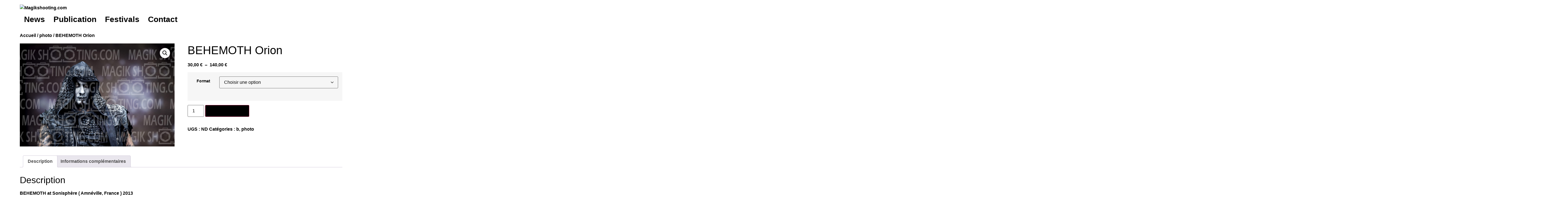

--- FILE ---
content_type: text/html; charset=UTF-8
request_url: https://magikshooting.com/produit/behemoth-orion/
body_size: 26058
content:
<!doctype html>
<html dir="ltr" lang="fr-FR" prefix="og: https://ogp.me/ns#">
<head>
	<meta charset="UTF-8">
	<meta name="viewport" content="width=device-width, initial-scale=1">
	<link rel="profile" href="https://gmpg.org/xfn/11">
		<style>img:is([sizes="auto" i], [sizes^="auto," i]) { contain-intrinsic-size: 3000px 1500px }</style>
	
		<!-- All in One SEO 4.9.2 - aioseo.com -->
	<meta name="description" content="BEHEMOTH at Sonisphère ( Amnéville, France ) 2013 Les photos sont vendu en tirage limité et numéroté. Tirage papier 20*30cm sont limité à 10 exemplaire . Tableau sur Alu Dibond 30*40cm TIRAGE UNIQUE. Tableau sur Alu Dibond 40*60cm TIRAGE UNIQUE." />
	<meta name="robots" content="max-image-preview:large" />
	<link rel="canonical" href="https://magikshooting.com/produit/behemoth-orion/" />
	<meta name="generator" content="All in One SEO (AIOSEO) 4.9.2" />
		<meta property="og:locale" content="fr_FR" />
		<meta property="og:site_name" content="Magikshooting.com - Live Photographer since 2013" />
		<meta property="og:type" content="article" />
		<meta property="og:title" content="BEHEMOTH Orion - Magikshooting.com" />
		<meta property="og:description" content="BEHEMOTH at Sonisphère ( Amnéville, France ) 2013 Les photos sont vendu en tirage limité et numéroté. Tirage papier 20*30cm sont limité à 10 exemplaire . Tableau sur Alu Dibond 30*40cm TIRAGE UNIQUE. Tableau sur Alu Dibond 40*60cm TIRAGE UNIQUE." />
		<meta property="og:url" content="https://magikshooting.com/produit/behemoth-orion/" />
		<meta property="og:image" content="https://magikshooting.com/wp-content/uploads/2022/12/cropped-Logo-magikshooting-2022.png" />
		<meta property="og:image:secure_url" content="https://magikshooting.com/wp-content/uploads/2022/12/cropped-Logo-magikshooting-2022.png" />
		<meta property="article:published_time" content="2023-02-16T21:30:08+00:00" />
		<meta property="article:modified_time" content="2024-06-09T14:08:43+00:00" />
		<meta name="twitter:card" content="summary_large_image" />
		<meta name="twitter:title" content="BEHEMOTH Orion - Magikshooting.com" />
		<meta name="twitter:description" content="BEHEMOTH at Sonisphère ( Amnéville, France ) 2013 Les photos sont vendu en tirage limité et numéroté. Tirage papier 20*30cm sont limité à 10 exemplaire . Tableau sur Alu Dibond 30*40cm TIRAGE UNIQUE. Tableau sur Alu Dibond 40*60cm TIRAGE UNIQUE." />
		<meta name="twitter:image" content="https://magikshooting.com/wp-content/uploads/2022/12/cropped-Logo-magikshooting-2022.png" />
		<script type="application/ld+json" class="aioseo-schema">
			{"@context":"https:\/\/schema.org","@graph":[{"@type":"BreadcrumbList","@id":"https:\/\/magikshooting.com\/produit\/behemoth-orion\/#breadcrumblist","itemListElement":[{"@type":"ListItem","@id":"https:\/\/magikshooting.com#listItem","position":1,"name":"Home","item":"https:\/\/magikshooting.com","nextItem":{"@type":"ListItem","@id":"https:\/\/magikshooting.com\/categorie-produit\/photo\/#listItem","name":"photo"}},{"@type":"ListItem","@id":"https:\/\/magikshooting.com\/categorie-produit\/photo\/#listItem","position":2,"name":"photo","item":"https:\/\/magikshooting.com\/categorie-produit\/photo\/","nextItem":{"@type":"ListItem","@id":"https:\/\/magikshooting.com\/produit\/behemoth-orion\/#listItem","name":"BEHEMOTH Orion"},"previousItem":{"@type":"ListItem","@id":"https:\/\/magikshooting.com#listItem","name":"Home"}},{"@type":"ListItem","@id":"https:\/\/magikshooting.com\/produit\/behemoth-orion\/#listItem","position":3,"name":"BEHEMOTH Orion","previousItem":{"@type":"ListItem","@id":"https:\/\/magikshooting.com\/categorie-produit\/photo\/#listItem","name":"photo"}}]},{"@type":"ItemPage","@id":"https:\/\/magikshooting.com\/produit\/behemoth-orion\/#itempage","url":"https:\/\/magikshooting.com\/produit\/behemoth-orion\/","name":"BEHEMOTH Orion - Magikshooting.com","description":"BEHEMOTH at Sonisph\u00e8re ( Amn\u00e9ville, France ) 2013 Les photos sont vendu en tirage limit\u00e9 et num\u00e9rot\u00e9. Tirage papier 20*30cm sont limit\u00e9 \u00e0 10 exemplaire . Tableau sur Alu Dibond 30*40cm TIRAGE UNIQUE. Tableau sur Alu Dibond 40*60cm TIRAGE UNIQUE.","inLanguage":"fr-FR","isPartOf":{"@id":"https:\/\/magikshooting.com\/#website"},"breadcrumb":{"@id":"https:\/\/magikshooting.com\/produit\/behemoth-orion\/#breadcrumblist"},"image":{"@type":"ImageObject","url":"https:\/\/magikshooting.com\/wp-content\/uploads\/2023\/02\/BEHEMOTH-SONISPHERE-2013_DxO-scaled.jpg","@id":"https:\/\/magikshooting.com\/produit\/behemoth-orion\/#mainImage","width":2560,"height":1707,"caption":"BEHEMOTH\nSONISPHERE Festival,  Amneville, FRANCE , 08\/06\/2013\nFlorent \"MrCrash\" B."},"primaryImageOfPage":{"@id":"https:\/\/magikshooting.com\/produit\/behemoth-orion\/#mainImage"},"datePublished":"2023-02-16T21:30:08+00:00","dateModified":"2024-06-09T14:08:43+00:00"},{"@type":"Organization","@id":"https:\/\/magikshooting.com\/#organization","name":"Magikshooting","description":"Live Photographer since 2013","url":"https:\/\/magikshooting.com\/","logo":{"@type":"ImageObject","url":"https:\/\/magikshooting.com\/wp-content\/uploads\/2022\/12\/cropped-Logo-magikshooting-2022.png","@id":"https:\/\/magikshooting.com\/produit\/behemoth-orion\/#organizationLogo","width":5472,"height":867},"image":{"@id":"https:\/\/magikshooting.com\/produit\/behemoth-orion\/#organizationLogo"}},{"@type":"WebSite","@id":"https:\/\/magikshooting.com\/#website","url":"https:\/\/magikshooting.com\/","name":"Magikshooting","description":"Live Photographer since 2013","inLanguage":"fr-FR","publisher":{"@id":"https:\/\/magikshooting.com\/#organization"}}]}
		</script>
		<!-- All in One SEO -->

<script>window._wca = window._wca || [];</script>

	<!-- This site is optimized with the Yoast SEO plugin v26.6 - https://yoast.com/wordpress/plugins/seo/ -->
	<title>BEHEMOTH Orion - Magikshooting.com</title>
	<link rel="canonical" href="https://magikshooting.com/produit/behemoth-orion/" />
	<meta property="og:locale" content="fr_FR" />
	<meta property="og:type" content="article" />
	<meta property="og:title" content="BEHEMOTH Orion - Magikshooting.com" />
	<meta property="og:description" content="BEHEMOTH at Sonisphère ( Amnéville, France ) 2013 &nbsp; Les photos sont vendu en tirage limité et numéroté. Tirage papier 20*30cm sont limité à 10 exemplaire . Tableau sur Alu Dibond 30*40cm TIRAGE UNIQUE. Tableau sur Alu Dibond 40*60cm TIRAGE UNIQUE." />
	<meta property="og:url" content="https://magikshooting.com/produit/behemoth-orion/" />
	<meta property="og:site_name" content="Magikshooting.com" />
	<meta property="article:modified_time" content="2024-06-09T14:08:43+00:00" />
	<meta property="og:image" content="https://magikshooting.com/wp-content/uploads/2023/02/BEHEMOTH-SONISPHERE-2013_DxO-scaled.jpg" />
	<meta property="og:image:width" content="2560" />
	<meta property="og:image:height" content="1707" />
	<meta property="og:image:type" content="image/jpeg" />
	<meta name="twitter:card" content="summary_large_image" />
	<meta name="twitter:label1" content="Durée de lecture estimée" />
	<meta name="twitter:data1" content="1 minute" />
	<script type="application/ld+json" class="yoast-schema-graph">{"@context":"https://schema.org","@graph":[{"@type":"WebPage","@id":"https://magikshooting.com/produit/behemoth-orion/","url":"https://magikshooting.com/produit/behemoth-orion/","name":"BEHEMOTH Orion - Magikshooting.com","isPartOf":{"@id":"https://magikshooting.com/#website"},"primaryImageOfPage":{"@id":"https://magikshooting.com/produit/behemoth-orion/#primaryimage"},"image":{"@id":"https://magikshooting.com/produit/behemoth-orion/#primaryimage"},"thumbnailUrl":"https://magikshooting.com/wp-content/uploads/2023/02/BEHEMOTH-SONISPHERE-2013_DxO-scaled.jpg","datePublished":"2023-02-16T21:30:08+00:00","dateModified":"2024-06-09T14:08:43+00:00","breadcrumb":{"@id":"https://magikshooting.com/produit/behemoth-orion/#breadcrumb"},"inLanguage":"fr-FR","potentialAction":[{"@type":"ReadAction","target":["https://magikshooting.com/produit/behemoth-orion/"]}]},{"@type":"ImageObject","inLanguage":"fr-FR","@id":"https://magikshooting.com/produit/behemoth-orion/#primaryimage","url":"https://magikshooting.com/wp-content/uploads/2023/02/BEHEMOTH-SONISPHERE-2013_DxO-scaled.jpg","contentUrl":"https://magikshooting.com/wp-content/uploads/2023/02/BEHEMOTH-SONISPHERE-2013_DxO-scaled.jpg","width":2560,"height":1707,"caption":"BEHEMOTH SONISPHERE Festival, Amneville, FRANCE , 08/06/2013 Florent \"MrCrash\" B."},{"@type":"BreadcrumbList","@id":"https://magikshooting.com/produit/behemoth-orion/#breadcrumb","itemListElement":[{"@type":"ListItem","position":1,"name":"Accueil","item":"https://magikshooting.com/"},{"@type":"ListItem","position":2,"name":"Produits","item":"https://magikshooting.com/shop/"},{"@type":"ListItem","position":3,"name":"BEHEMOTH Orion"}]},{"@type":"WebSite","@id":"https://magikshooting.com/#website","url":"https://magikshooting.com/","name":"Magikshooting.com","description":"Live Photographer since 2013","publisher":{"@id":"https://magikshooting.com/#organization"},"potentialAction":[{"@type":"SearchAction","target":{"@type":"EntryPoint","urlTemplate":"https://magikshooting.com/?s={search_term_string}"},"query-input":{"@type":"PropertyValueSpecification","valueRequired":true,"valueName":"search_term_string"}}],"inLanguage":"fr-FR"},{"@type":"Organization","@id":"https://magikshooting.com/#organization","name":"Magikshooting.com","url":"https://magikshooting.com/","logo":{"@type":"ImageObject","inLanguage":"fr-FR","@id":"https://magikshooting.com/#/schema/logo/image/","url":"https://magikshooting.com/wp-content/uploads/2022/12/cropped-Logo-magikshooting-2022.png","contentUrl":"https://magikshooting.com/wp-content/uploads/2022/12/cropped-Logo-magikshooting-2022.png","width":5472,"height":867,"caption":"Magikshooting.com"},"image":{"@id":"https://magikshooting.com/#/schema/logo/image/"}}]}</script>
	<!-- / Yoast SEO plugin. -->


<link rel='dns-prefetch' href='//stats.wp.com' />
<link rel="alternate" type="application/rss+xml" title="Magikshooting.com &raquo; Flux" href="https://magikshooting.com/feed/" />
<link rel="alternate" type="application/rss+xml" title="Magikshooting.com &raquo; Flux des commentaires" href="https://magikshooting.com/comments/feed/" />
		<!-- This site uses the Google Analytics by MonsterInsights plugin v9.11.0 - Using Analytics tracking - https://www.monsterinsights.com/ -->
		<!-- Remarque : MonsterInsights n’est actuellement pas configuré sur ce site. Le propriétaire doit authentifier son compte Google Analytics dans les réglages de MonsterInsights.  -->
					<!-- No tracking code set -->
				<!-- / Google Analytics by MonsterInsights -->
		<script>
window._wpemojiSettings = {"baseUrl":"https:\/\/s.w.org\/images\/core\/emoji\/16.0.1\/72x72\/","ext":".png","svgUrl":"https:\/\/s.w.org\/images\/core\/emoji\/16.0.1\/svg\/","svgExt":".svg","source":{"concatemoji":"https:\/\/magikshooting.com\/wp-includes\/js\/wp-emoji-release.min.js?ver=6.8.3"}};
/*! This file is auto-generated */
!function(s,n){var o,i,e;function c(e){try{var t={supportTests:e,timestamp:(new Date).valueOf()};sessionStorage.setItem(o,JSON.stringify(t))}catch(e){}}function p(e,t,n){e.clearRect(0,0,e.canvas.width,e.canvas.height),e.fillText(t,0,0);var t=new Uint32Array(e.getImageData(0,0,e.canvas.width,e.canvas.height).data),a=(e.clearRect(0,0,e.canvas.width,e.canvas.height),e.fillText(n,0,0),new Uint32Array(e.getImageData(0,0,e.canvas.width,e.canvas.height).data));return t.every(function(e,t){return e===a[t]})}function u(e,t){e.clearRect(0,0,e.canvas.width,e.canvas.height),e.fillText(t,0,0);for(var n=e.getImageData(16,16,1,1),a=0;a<n.data.length;a++)if(0!==n.data[a])return!1;return!0}function f(e,t,n,a){switch(t){case"flag":return n(e,"\ud83c\udff3\ufe0f\u200d\u26a7\ufe0f","\ud83c\udff3\ufe0f\u200b\u26a7\ufe0f")?!1:!n(e,"\ud83c\udde8\ud83c\uddf6","\ud83c\udde8\u200b\ud83c\uddf6")&&!n(e,"\ud83c\udff4\udb40\udc67\udb40\udc62\udb40\udc65\udb40\udc6e\udb40\udc67\udb40\udc7f","\ud83c\udff4\u200b\udb40\udc67\u200b\udb40\udc62\u200b\udb40\udc65\u200b\udb40\udc6e\u200b\udb40\udc67\u200b\udb40\udc7f");case"emoji":return!a(e,"\ud83e\udedf")}return!1}function g(e,t,n,a){var r="undefined"!=typeof WorkerGlobalScope&&self instanceof WorkerGlobalScope?new OffscreenCanvas(300,150):s.createElement("canvas"),o=r.getContext("2d",{willReadFrequently:!0}),i=(o.textBaseline="top",o.font="600 32px Arial",{});return e.forEach(function(e){i[e]=t(o,e,n,a)}),i}function t(e){var t=s.createElement("script");t.src=e,t.defer=!0,s.head.appendChild(t)}"undefined"!=typeof Promise&&(o="wpEmojiSettingsSupports",i=["flag","emoji"],n.supports={everything:!0,everythingExceptFlag:!0},e=new Promise(function(e){s.addEventListener("DOMContentLoaded",e,{once:!0})}),new Promise(function(t){var n=function(){try{var e=JSON.parse(sessionStorage.getItem(o));if("object"==typeof e&&"number"==typeof e.timestamp&&(new Date).valueOf()<e.timestamp+604800&&"object"==typeof e.supportTests)return e.supportTests}catch(e){}return null}();if(!n){if("undefined"!=typeof Worker&&"undefined"!=typeof OffscreenCanvas&&"undefined"!=typeof URL&&URL.createObjectURL&&"undefined"!=typeof Blob)try{var e="postMessage("+g.toString()+"("+[JSON.stringify(i),f.toString(),p.toString(),u.toString()].join(",")+"));",a=new Blob([e],{type:"text/javascript"}),r=new Worker(URL.createObjectURL(a),{name:"wpTestEmojiSupports"});return void(r.onmessage=function(e){c(n=e.data),r.terminate(),t(n)})}catch(e){}c(n=g(i,f,p,u))}t(n)}).then(function(e){for(var t in e)n.supports[t]=e[t],n.supports.everything=n.supports.everything&&n.supports[t],"flag"!==t&&(n.supports.everythingExceptFlag=n.supports.everythingExceptFlag&&n.supports[t]);n.supports.everythingExceptFlag=n.supports.everythingExceptFlag&&!n.supports.flag,n.DOMReady=!1,n.readyCallback=function(){n.DOMReady=!0}}).then(function(){return e}).then(function(){var e;n.supports.everything||(n.readyCallback(),(e=n.source||{}).concatemoji?t(e.concatemoji):e.wpemoji&&e.twemoji&&(t(e.twemoji),t(e.wpemoji)))}))}((window,document),window._wpemojiSettings);
</script>

<style id='wp-emoji-styles-inline-css'>

	img.wp-smiley, img.emoji {
		display: inline !important;
		border: none !important;
		box-shadow: none !important;
		height: 1em !important;
		width: 1em !important;
		margin: 0 0.07em !important;
		vertical-align: -0.1em !important;
		background: none !important;
		padding: 0 !important;
	}
</style>
<link rel='stylesheet' id='wp-block-library-css' href='https://magikshooting.com/wp-includes/css/dist/block-library/style.min.css?ver=6.8.3' media='all' />
<link rel='stylesheet' id='aioseo/css/src/vue/standalone/blocks/table-of-contents/global.scss-css' href='https://magikshooting.com/wp-content/plugins/all-in-one-seo-pack/dist/Lite/assets/css/table-of-contents/global.e90f6d47.css?ver=4.9.2' media='all' />
<link rel='stylesheet' id='mediaelement-css' href='https://magikshooting.com/wp-includes/js/mediaelement/mediaelementplayer-legacy.min.css?ver=4.2.17' media='all' />
<link rel='stylesheet' id='wp-mediaelement-css' href='https://magikshooting.com/wp-includes/js/mediaelement/wp-mediaelement.min.css?ver=6.8.3' media='all' />
<style id='jetpack-sharing-buttons-style-inline-css'>
.jetpack-sharing-buttons__services-list{display:flex;flex-direction:row;flex-wrap:wrap;gap:0;list-style-type:none;margin:5px;padding:0}.jetpack-sharing-buttons__services-list.has-small-icon-size{font-size:12px}.jetpack-sharing-buttons__services-list.has-normal-icon-size{font-size:16px}.jetpack-sharing-buttons__services-list.has-large-icon-size{font-size:24px}.jetpack-sharing-buttons__services-list.has-huge-icon-size{font-size:36px}@media print{.jetpack-sharing-buttons__services-list{display:none!important}}.editor-styles-wrapper .wp-block-jetpack-sharing-buttons{gap:0;padding-inline-start:0}ul.jetpack-sharing-buttons__services-list.has-background{padding:1.25em 2.375em}
</style>
<style id='global-styles-inline-css'>
:root{--wp--preset--aspect-ratio--square: 1;--wp--preset--aspect-ratio--4-3: 4/3;--wp--preset--aspect-ratio--3-4: 3/4;--wp--preset--aspect-ratio--3-2: 3/2;--wp--preset--aspect-ratio--2-3: 2/3;--wp--preset--aspect-ratio--16-9: 16/9;--wp--preset--aspect-ratio--9-16: 9/16;--wp--preset--color--black: #000000;--wp--preset--color--cyan-bluish-gray: #abb8c3;--wp--preset--color--white: #ffffff;--wp--preset--color--pale-pink: #f78da7;--wp--preset--color--vivid-red: #cf2e2e;--wp--preset--color--luminous-vivid-orange: #ff6900;--wp--preset--color--luminous-vivid-amber: #fcb900;--wp--preset--color--light-green-cyan: #7bdcb5;--wp--preset--color--vivid-green-cyan: #00d084;--wp--preset--color--pale-cyan-blue: #8ed1fc;--wp--preset--color--vivid-cyan-blue: #0693e3;--wp--preset--color--vivid-purple: #9b51e0;--wp--preset--gradient--vivid-cyan-blue-to-vivid-purple: linear-gradient(135deg,rgba(6,147,227,1) 0%,rgb(155,81,224) 100%);--wp--preset--gradient--light-green-cyan-to-vivid-green-cyan: linear-gradient(135deg,rgb(122,220,180) 0%,rgb(0,208,130) 100%);--wp--preset--gradient--luminous-vivid-amber-to-luminous-vivid-orange: linear-gradient(135deg,rgba(252,185,0,1) 0%,rgba(255,105,0,1) 100%);--wp--preset--gradient--luminous-vivid-orange-to-vivid-red: linear-gradient(135deg,rgba(255,105,0,1) 0%,rgb(207,46,46) 100%);--wp--preset--gradient--very-light-gray-to-cyan-bluish-gray: linear-gradient(135deg,rgb(238,238,238) 0%,rgb(169,184,195) 100%);--wp--preset--gradient--cool-to-warm-spectrum: linear-gradient(135deg,rgb(74,234,220) 0%,rgb(151,120,209) 20%,rgb(207,42,186) 40%,rgb(238,44,130) 60%,rgb(251,105,98) 80%,rgb(254,248,76) 100%);--wp--preset--gradient--blush-light-purple: linear-gradient(135deg,rgb(255,206,236) 0%,rgb(152,150,240) 100%);--wp--preset--gradient--blush-bordeaux: linear-gradient(135deg,rgb(254,205,165) 0%,rgb(254,45,45) 50%,rgb(107,0,62) 100%);--wp--preset--gradient--luminous-dusk: linear-gradient(135deg,rgb(255,203,112) 0%,rgb(199,81,192) 50%,rgb(65,88,208) 100%);--wp--preset--gradient--pale-ocean: linear-gradient(135deg,rgb(255,245,203) 0%,rgb(182,227,212) 50%,rgb(51,167,181) 100%);--wp--preset--gradient--electric-grass: linear-gradient(135deg,rgb(202,248,128) 0%,rgb(113,206,126) 100%);--wp--preset--gradient--midnight: linear-gradient(135deg,rgb(2,3,129) 0%,rgb(40,116,252) 100%);--wp--preset--font-size--small: 13px;--wp--preset--font-size--medium: 20px;--wp--preset--font-size--large: 36px;--wp--preset--font-size--x-large: 42px;--wp--preset--spacing--20: 0.44rem;--wp--preset--spacing--30: 0.67rem;--wp--preset--spacing--40: 1rem;--wp--preset--spacing--50: 1.5rem;--wp--preset--spacing--60: 2.25rem;--wp--preset--spacing--70: 3.38rem;--wp--preset--spacing--80: 5.06rem;--wp--preset--shadow--natural: 6px 6px 9px rgba(0, 0, 0, 0.2);--wp--preset--shadow--deep: 12px 12px 50px rgba(0, 0, 0, 0.4);--wp--preset--shadow--sharp: 6px 6px 0px rgba(0, 0, 0, 0.2);--wp--preset--shadow--outlined: 6px 6px 0px -3px rgba(255, 255, 255, 1), 6px 6px rgba(0, 0, 0, 1);--wp--preset--shadow--crisp: 6px 6px 0px rgba(0, 0, 0, 1);}:root { --wp--style--global--content-size: 800px;--wp--style--global--wide-size: 1200px; }:where(body) { margin: 0; }.wp-site-blocks > .alignleft { float: left; margin-right: 2em; }.wp-site-blocks > .alignright { float: right; margin-left: 2em; }.wp-site-blocks > .aligncenter { justify-content: center; margin-left: auto; margin-right: auto; }:where(.wp-site-blocks) > * { margin-block-start: 24px; margin-block-end: 0; }:where(.wp-site-blocks) > :first-child { margin-block-start: 0; }:where(.wp-site-blocks) > :last-child { margin-block-end: 0; }:root { --wp--style--block-gap: 24px; }:root :where(.is-layout-flow) > :first-child{margin-block-start: 0;}:root :where(.is-layout-flow) > :last-child{margin-block-end: 0;}:root :where(.is-layout-flow) > *{margin-block-start: 24px;margin-block-end: 0;}:root :where(.is-layout-constrained) > :first-child{margin-block-start: 0;}:root :where(.is-layout-constrained) > :last-child{margin-block-end: 0;}:root :where(.is-layout-constrained) > *{margin-block-start: 24px;margin-block-end: 0;}:root :where(.is-layout-flex){gap: 24px;}:root :where(.is-layout-grid){gap: 24px;}.is-layout-flow > .alignleft{float: left;margin-inline-start: 0;margin-inline-end: 2em;}.is-layout-flow > .alignright{float: right;margin-inline-start: 2em;margin-inline-end: 0;}.is-layout-flow > .aligncenter{margin-left: auto !important;margin-right: auto !important;}.is-layout-constrained > .alignleft{float: left;margin-inline-start: 0;margin-inline-end: 2em;}.is-layout-constrained > .alignright{float: right;margin-inline-start: 2em;margin-inline-end: 0;}.is-layout-constrained > .aligncenter{margin-left: auto !important;margin-right: auto !important;}.is-layout-constrained > :where(:not(.alignleft):not(.alignright):not(.alignfull)){max-width: var(--wp--style--global--content-size);margin-left: auto !important;margin-right: auto !important;}.is-layout-constrained > .alignwide{max-width: var(--wp--style--global--wide-size);}body .is-layout-flex{display: flex;}.is-layout-flex{flex-wrap: wrap;align-items: center;}.is-layout-flex > :is(*, div){margin: 0;}body .is-layout-grid{display: grid;}.is-layout-grid > :is(*, div){margin: 0;}body{padding-top: 0px;padding-right: 0px;padding-bottom: 0px;padding-left: 0px;}a:where(:not(.wp-element-button)){text-decoration: underline;}:root :where(.wp-element-button, .wp-block-button__link){background-color: #32373c;border-width: 0;color: #fff;font-family: inherit;font-size: inherit;line-height: inherit;padding: calc(0.667em + 2px) calc(1.333em + 2px);text-decoration: none;}.has-black-color{color: var(--wp--preset--color--black) !important;}.has-cyan-bluish-gray-color{color: var(--wp--preset--color--cyan-bluish-gray) !important;}.has-white-color{color: var(--wp--preset--color--white) !important;}.has-pale-pink-color{color: var(--wp--preset--color--pale-pink) !important;}.has-vivid-red-color{color: var(--wp--preset--color--vivid-red) !important;}.has-luminous-vivid-orange-color{color: var(--wp--preset--color--luminous-vivid-orange) !important;}.has-luminous-vivid-amber-color{color: var(--wp--preset--color--luminous-vivid-amber) !important;}.has-light-green-cyan-color{color: var(--wp--preset--color--light-green-cyan) !important;}.has-vivid-green-cyan-color{color: var(--wp--preset--color--vivid-green-cyan) !important;}.has-pale-cyan-blue-color{color: var(--wp--preset--color--pale-cyan-blue) !important;}.has-vivid-cyan-blue-color{color: var(--wp--preset--color--vivid-cyan-blue) !important;}.has-vivid-purple-color{color: var(--wp--preset--color--vivid-purple) !important;}.has-black-background-color{background-color: var(--wp--preset--color--black) !important;}.has-cyan-bluish-gray-background-color{background-color: var(--wp--preset--color--cyan-bluish-gray) !important;}.has-white-background-color{background-color: var(--wp--preset--color--white) !important;}.has-pale-pink-background-color{background-color: var(--wp--preset--color--pale-pink) !important;}.has-vivid-red-background-color{background-color: var(--wp--preset--color--vivid-red) !important;}.has-luminous-vivid-orange-background-color{background-color: var(--wp--preset--color--luminous-vivid-orange) !important;}.has-luminous-vivid-amber-background-color{background-color: var(--wp--preset--color--luminous-vivid-amber) !important;}.has-light-green-cyan-background-color{background-color: var(--wp--preset--color--light-green-cyan) !important;}.has-vivid-green-cyan-background-color{background-color: var(--wp--preset--color--vivid-green-cyan) !important;}.has-pale-cyan-blue-background-color{background-color: var(--wp--preset--color--pale-cyan-blue) !important;}.has-vivid-cyan-blue-background-color{background-color: var(--wp--preset--color--vivid-cyan-blue) !important;}.has-vivid-purple-background-color{background-color: var(--wp--preset--color--vivid-purple) !important;}.has-black-border-color{border-color: var(--wp--preset--color--black) !important;}.has-cyan-bluish-gray-border-color{border-color: var(--wp--preset--color--cyan-bluish-gray) !important;}.has-white-border-color{border-color: var(--wp--preset--color--white) !important;}.has-pale-pink-border-color{border-color: var(--wp--preset--color--pale-pink) !important;}.has-vivid-red-border-color{border-color: var(--wp--preset--color--vivid-red) !important;}.has-luminous-vivid-orange-border-color{border-color: var(--wp--preset--color--luminous-vivid-orange) !important;}.has-luminous-vivid-amber-border-color{border-color: var(--wp--preset--color--luminous-vivid-amber) !important;}.has-light-green-cyan-border-color{border-color: var(--wp--preset--color--light-green-cyan) !important;}.has-vivid-green-cyan-border-color{border-color: var(--wp--preset--color--vivid-green-cyan) !important;}.has-pale-cyan-blue-border-color{border-color: var(--wp--preset--color--pale-cyan-blue) !important;}.has-vivid-cyan-blue-border-color{border-color: var(--wp--preset--color--vivid-cyan-blue) !important;}.has-vivid-purple-border-color{border-color: var(--wp--preset--color--vivid-purple) !important;}.has-vivid-cyan-blue-to-vivid-purple-gradient-background{background: var(--wp--preset--gradient--vivid-cyan-blue-to-vivid-purple) !important;}.has-light-green-cyan-to-vivid-green-cyan-gradient-background{background: var(--wp--preset--gradient--light-green-cyan-to-vivid-green-cyan) !important;}.has-luminous-vivid-amber-to-luminous-vivid-orange-gradient-background{background: var(--wp--preset--gradient--luminous-vivid-amber-to-luminous-vivid-orange) !important;}.has-luminous-vivid-orange-to-vivid-red-gradient-background{background: var(--wp--preset--gradient--luminous-vivid-orange-to-vivid-red) !important;}.has-very-light-gray-to-cyan-bluish-gray-gradient-background{background: var(--wp--preset--gradient--very-light-gray-to-cyan-bluish-gray) !important;}.has-cool-to-warm-spectrum-gradient-background{background: var(--wp--preset--gradient--cool-to-warm-spectrum) !important;}.has-blush-light-purple-gradient-background{background: var(--wp--preset--gradient--blush-light-purple) !important;}.has-blush-bordeaux-gradient-background{background: var(--wp--preset--gradient--blush-bordeaux) !important;}.has-luminous-dusk-gradient-background{background: var(--wp--preset--gradient--luminous-dusk) !important;}.has-pale-ocean-gradient-background{background: var(--wp--preset--gradient--pale-ocean) !important;}.has-electric-grass-gradient-background{background: var(--wp--preset--gradient--electric-grass) !important;}.has-midnight-gradient-background{background: var(--wp--preset--gradient--midnight) !important;}.has-small-font-size{font-size: var(--wp--preset--font-size--small) !important;}.has-medium-font-size{font-size: var(--wp--preset--font-size--medium) !important;}.has-large-font-size{font-size: var(--wp--preset--font-size--large) !important;}.has-x-large-font-size{font-size: var(--wp--preset--font-size--x-large) !important;}
:root :where(.wp-block-pullquote){font-size: 1.5em;line-height: 1.6;}
</style>
<link rel='stylesheet' id='contact-form-7-css' href='https://magikshooting.com/wp-content/plugins/contact-form-7/includes/css/styles.css?ver=6.1.4' media='all' />
<link rel='stylesheet' id='photoswipe-css' href='https://magikshooting.com/wp-content/plugins/woocommerce/assets/css/photoswipe/photoswipe.min.css?ver=10.4.3' media='all' />
<link rel='stylesheet' id='photoswipe-default-skin-css' href='https://magikshooting.com/wp-content/plugins/woocommerce/assets/css/photoswipe/default-skin/default-skin.min.css?ver=10.4.3' media='all' />
<link rel='stylesheet' id='woocommerce-layout-css' href='https://magikshooting.com/wp-content/plugins/woocommerce/assets/css/woocommerce-layout.css?ver=10.4.3' media='all' />
<style id='woocommerce-layout-inline-css'>

	.infinite-scroll .woocommerce-pagination {
		display: none;
	}
</style>
<link rel='stylesheet' id='woocommerce-smallscreen-css' href='https://magikshooting.com/wp-content/plugins/woocommerce/assets/css/woocommerce-smallscreen.css?ver=10.4.3' media='only screen and (max-width: 768px)' />
<link rel='stylesheet' id='woocommerce-general-css' href='https://magikshooting.com/wp-content/plugins/woocommerce/assets/css/woocommerce.css?ver=10.4.3' media='all' />
<style id='woocommerce-inline-inline-css'>
.woocommerce form .form-row .required { visibility: visible; }
</style>
<link rel='stylesheet' id='gateway-css' href='https://magikshooting.com/wp-content/plugins/woocommerce-paypal-payments/modules/ppcp-button/assets/css/gateway.css?ver=3.3.1' media='all' />
<link rel='stylesheet' id='hello-elementor-css' href='https://magikshooting.com/wp-content/themes/hello-elementor/assets/css/reset.css?ver=3.4.5' media='all' />
<link rel='stylesheet' id='hello-elementor-theme-style-css' href='https://magikshooting.com/wp-content/themes/hello-elementor/assets/css/theme.css?ver=3.4.5' media='all' />
<link rel='stylesheet' id='hello-elementor-header-footer-css' href='https://magikshooting.com/wp-content/themes/hello-elementor/assets/css/header-footer.css?ver=3.4.5' media='all' />
<link rel='stylesheet' id='elementor-frontend-css' href='https://magikshooting.com/wp-content/plugins/elementor/assets/css/frontend.min.css?ver=3.34.0' media='all' />
<link rel='stylesheet' id='elementor-post-5-css' href='https://magikshooting.com/wp-content/uploads/elementor/css/post-5.css?ver=1768565343' media='all' />
<link rel='stylesheet' id='wpr-text-animations-css-css' href='https://magikshooting.com/wp-content/plugins/royal-elementor-addons/assets/css/lib/animations/text-animations.min.css?ver=1.7.1041' media='all' />
<link rel='stylesheet' id='wpr-addons-css-css' href='https://magikshooting.com/wp-content/plugins/royal-elementor-addons/assets/css/frontend.min.css?ver=1.7.1041' media='all' />
<link rel='stylesheet' id='font-awesome-5-all-css' href='https://magikshooting.com/wp-content/plugins/elementor/assets/lib/font-awesome/css/all.min.css?ver=4.11.61' media='all' />
<link rel='stylesheet' id='elementor-gf-local-roboto-css' href='https://magikshooting.com/wp-content/uploads/elementor/google-fonts/css/roboto.css?ver=1748809524' media='all' />
<link rel='stylesheet' id='elementor-gf-local-robotoslab-css' href='https://magikshooting.com/wp-content/uploads/elementor/google-fonts/css/robotoslab.css?ver=1748809539' media='all' />
<link rel='stylesheet' id='myStyleSheets-css' href='https://magikshooting.com/wp-content/plugins/wp-latest-posts/css/wplp_front.css?ver=5.0.11' media='all' />
<script data-cfasync="false" src="https://magikshooting.com/wp-includes/js/jquery/jquery.min.js?ver=3.7.1" id="jquery-core-js"></script>
<script data-cfasync="false" src="https://magikshooting.com/wp-includes/js/jquery/jquery-migrate.min.js?ver=3.4.1" id="jquery-migrate-js"></script>
<script src="https://magikshooting.com/wp-content/plugins/woocommerce/assets/js/jquery-blockui/jquery.blockUI.min.js?ver=2.7.0-wc.10.4.3" id="wc-jquery-blockui-js" defer data-wp-strategy="defer"></script>
<script id="wc-add-to-cart-js-extra">
var wc_add_to_cart_params = {"ajax_url":"\/wp-admin\/admin-ajax.php","wc_ajax_url":"\/?wc-ajax=%%endpoint%%","i18n_view_cart":"Voir le panier","cart_url":"https:\/\/magikshooting.com","is_cart":"","cart_redirect_after_add":"yes"};
</script>
<script src="https://magikshooting.com/wp-content/plugins/woocommerce/assets/js/frontend/add-to-cart.min.js?ver=10.4.3" id="wc-add-to-cart-js" defer data-wp-strategy="defer"></script>
<script src="https://magikshooting.com/wp-content/plugins/woocommerce/assets/js/zoom/jquery.zoom.min.js?ver=1.7.21-wc.10.4.3" id="wc-zoom-js" defer data-wp-strategy="defer"></script>
<script src="https://magikshooting.com/wp-content/plugins/woocommerce/assets/js/flexslider/jquery.flexslider.min.js?ver=2.7.2-wc.10.4.3" id="wc-flexslider-js" defer data-wp-strategy="defer"></script>
<script src="https://magikshooting.com/wp-content/plugins/woocommerce/assets/js/photoswipe/photoswipe.min.js?ver=4.1.1-wc.10.4.3" id="wc-photoswipe-js" defer data-wp-strategy="defer"></script>
<script src="https://magikshooting.com/wp-content/plugins/woocommerce/assets/js/photoswipe/photoswipe-ui-default.min.js?ver=4.1.1-wc.10.4.3" id="wc-photoswipe-ui-default-js" defer data-wp-strategy="defer"></script>
<script id="wc-single-product-js-extra">
var wc_single_product_params = {"i18n_required_rating_text":"Veuillez s\u00e9lectionner une note","i18n_rating_options":["1\u00a0\u00e9toile sur 5","2\u00a0\u00e9toiles sur 5","3\u00a0\u00e9toiles sur 5","4\u00a0\u00e9toiles sur 5","5\u00a0\u00e9toiles sur 5"],"i18n_product_gallery_trigger_text":"Voir la galerie d\u2019images en plein \u00e9cran","review_rating_required":"no","flexslider":{"rtl":false,"animation":"slide","smoothHeight":true,"directionNav":true,"controlNav":"thumbnails","slideshow":false,"animationSpeed":500,"animationLoop":false,"allowOneSlide":false},"zoom_enabled":"1","zoom_options":[],"photoswipe_enabled":"1","photoswipe_options":{"shareEl":false,"closeOnScroll":false,"history":false,"hideAnimationDuration":0,"showAnimationDuration":0},"flexslider_enabled":"1"};
</script>
<script src="https://magikshooting.com/wp-content/plugins/woocommerce/assets/js/frontend/single-product.min.js?ver=10.4.3" id="wc-single-product-js" defer data-wp-strategy="defer"></script>
<script src="https://magikshooting.com/wp-content/plugins/woocommerce/assets/js/js-cookie/js.cookie.min.js?ver=2.1.4-wc.10.4.3" id="wc-js-cookie-js" defer data-wp-strategy="defer"></script>
<script id="woocommerce-js-extra">
var woocommerce_params = {"ajax_url":"\/wp-admin\/admin-ajax.php","wc_ajax_url":"\/?wc-ajax=%%endpoint%%","i18n_password_show":"Afficher le mot de passe","i18n_password_hide":"Masquer le mot de passe"};
</script>
<script src="https://magikshooting.com/wp-content/plugins/woocommerce/assets/js/frontend/woocommerce.min.js?ver=10.4.3" id="woocommerce-js" defer data-wp-strategy="defer"></script>
<script id="WCPAY_ASSETS-js-extra">
var wcpayAssets = {"url":"https:\/\/magikshooting.com\/wp-content\/plugins\/woocommerce-payments\/dist\/"};
</script>
<script src="https://stats.wp.com/s-202603.js" id="woocommerce-analytics-js" defer data-wp-strategy="defer"></script>
<link rel="https://api.w.org/" href="https://magikshooting.com/wp-json/" /><link rel="alternate" title="JSON" type="application/json" href="https://magikshooting.com/wp-json/wp/v2/product/1662" /><link rel="EditURI" type="application/rsd+xml" title="RSD" href="https://magikshooting.com/xmlrpc.php?rsd" />
<meta name="generator" content="WordPress 6.8.3" />
<meta name="generator" content="WooCommerce 10.4.3" />
<link rel='shortlink' href='https://magikshooting.com/?p=1662' />
<link rel="alternate" title="oEmbed (JSON)" type="application/json+oembed" href="https://magikshooting.com/wp-json/oembed/1.0/embed?url=https%3A%2F%2Fmagikshooting.com%2Fproduit%2Fbehemoth-orion%2F" />
<link rel="alternate" title="oEmbed (XML)" type="text/xml+oembed" href="https://magikshooting.com/wp-json/oembed/1.0/embed?url=https%3A%2F%2Fmagikshooting.com%2Fproduit%2Fbehemoth-orion%2F&#038;format=xml" />
	<style>img#wpstats{display:none}</style>
			<noscript><style>.woocommerce-product-gallery{ opacity: 1 !important; }</style></noscript>
	<meta name="generator" content="Elementor 3.34.0; features: additional_custom_breakpoints; settings: css_print_method-external, google_font-enabled, font_display-swap">
			<style>
				.e-con.e-parent:nth-of-type(n+4):not(.e-lazyloaded):not(.e-no-lazyload),
				.e-con.e-parent:nth-of-type(n+4):not(.e-lazyloaded):not(.e-no-lazyload) * {
					background-image: none !important;
				}
				@media screen and (max-height: 1024px) {
					.e-con.e-parent:nth-of-type(n+3):not(.e-lazyloaded):not(.e-no-lazyload),
					.e-con.e-parent:nth-of-type(n+3):not(.e-lazyloaded):not(.e-no-lazyload) * {
						background-image: none !important;
					}
				}
				@media screen and (max-height: 640px) {
					.e-con.e-parent:nth-of-type(n+2):not(.e-lazyloaded):not(.e-no-lazyload),
					.e-con.e-parent:nth-of-type(n+2):not(.e-lazyloaded):not(.e-no-lazyload) * {
						background-image: none !important;
					}
				}
			</style>
			<style id="wpr_lightbox_styles">
				.lg-backdrop {
					background-color: rgba(0,0,0,0.6) !important;
				}
				.lg-toolbar,
				.lg-dropdown {
					background-color: rgba(0,0,0,0.8) !important;
				}
				.lg-dropdown:after {
					border-bottom-color: rgba(0,0,0,0.8) !important;
				}
				.lg-sub-html {
					background-color: rgba(0,0,0,0.8) !important;
				}
				.lg-thumb-outer,
				.lg-progress-bar {
					background-color: #444444 !important;
				}
				.lg-progress {
					background-color: #a90707 !important;
				}
				.lg-icon {
					color: #efefef !important;
					font-size: 20px !important;
				}
				.lg-icon.lg-toogle-thumb {
					font-size: 24px !important;
				}
				.lg-icon:hover,
				.lg-dropdown-text:hover {
					color: #ffffff !important;
				}
				.lg-sub-html,
				.lg-dropdown-text {
					color: #efefef !important;
					font-size: 14px !important;
				}
				#lg-counter {
					color: #efefef !important;
					font-size: 14px !important;
				}
				.lg-prev,
				.lg-next {
					font-size: 35px !important;
				}

				/* Defaults */
				.lg-icon {
				background-color: transparent !important;
				}

				#lg-counter {
				opacity: 0.9;
				}

				.lg-thumb-outer {
				padding: 0 10px;
				}

				.lg-thumb-item {
				border-radius: 0 !important;
				border: none !important;
				opacity: 0.5;
				}

				.lg-thumb-item.active {
					opacity: 1;
				}
	         </style></head>
<body class="wp-singular product-template-default single single-product postid-1662 wp-custom-logo wp-embed-responsive wp-theme-hello-elementor theme-hello-elementor woocommerce woocommerce-page woocommerce-no-js hello-elementor-default elementor-default elementor-kit-5">


<a class="skip-link screen-reader-text" href="#content">Aller au contenu</a>

<header id="site-header" class="site-header dynamic-header menu-dropdown-tablet">
	<div class="header-inner">
		<div class="site-branding show-logo">
							<div class="site-logo show">
					<a href="https://magikshooting.com/" class="custom-logo-link" rel="home"><img width="5472" height="867" src="https://magikshooting.com/wp-content/uploads/2022/12/cropped-Logo-magikshooting-2022.png" class="custom-logo" alt="Magikshooting.com" decoding="async" srcset="https://magikshooting.com/wp-content/uploads/2022/12/cropped-Logo-magikshooting-2022.png 5472w, https://magikshooting.com/wp-content/uploads/2022/12/cropped-Logo-magikshooting-2022-1000x158.png 1000w, https://magikshooting.com/wp-content/uploads/2022/12/cropped-Logo-magikshooting-2022-300x48.png 300w, https://magikshooting.com/wp-content/uploads/2022/12/cropped-Logo-magikshooting-2022-1024x162.png 1024w, https://magikshooting.com/wp-content/uploads/2022/12/cropped-Logo-magikshooting-2022-768x122.png 768w, https://magikshooting.com/wp-content/uploads/2022/12/cropped-Logo-magikshooting-2022-1536x243.png 1536w, https://magikshooting.com/wp-content/uploads/2022/12/cropped-Logo-magikshooting-2022-2048x324.png 2048w" sizes="(max-width: 5472px) 100vw, 5472px" /></a>				</div>
					</div>

					<nav class="site-navigation show" aria-label="Menu principal">
				<ul id="menu-menu01" class="menu"><li id="menu-item-1111" class="menu-item menu-item-type-post_type menu-item-object-page menu-item-1111"><a href="https://magikshooting.com/news/">News</a></li>
<li id="menu-item-727" class="menu-item menu-item-type-post_type menu-item-object-page menu-item-727"><a href="https://magikshooting.com/publication/">Publication</a></li>
<li id="menu-item-953" class="menu-item menu-item-type-post_type menu-item-object-page menu-item-953"><a href="https://magikshooting.com/festivals/">Festivals</a></li>
<li id="menu-item-728" class="menu-item menu-item-type-post_type menu-item-object-page menu-item-728"><a href="https://magikshooting.com/contact/">Contact</a></li>
</ul>			</nav>
							<div class="site-navigation-toggle-holder show">
				<button type="button" class="site-navigation-toggle" aria-label="Menu">
					<span class="site-navigation-toggle-icon" aria-hidden="true"></span>
				</button>
			</div>
			<nav class="site-navigation-dropdown show" aria-label="Menu mobile" aria-hidden="true" inert>
				<ul id="menu-menu01-1" class="menu"><li class="menu-item menu-item-type-post_type menu-item-object-page menu-item-1111"><a href="https://magikshooting.com/news/">News</a></li>
<li class="menu-item menu-item-type-post_type menu-item-object-page menu-item-727"><a href="https://magikshooting.com/publication/">Publication</a></li>
<li class="menu-item menu-item-type-post_type menu-item-object-page menu-item-953"><a href="https://magikshooting.com/festivals/">Festivals</a></li>
<li class="menu-item menu-item-type-post_type menu-item-object-page menu-item-728"><a href="https://magikshooting.com/contact/">Contact</a></li>
</ul>			</nav>
			</div>
</header>

	<div id="primary" class="content-area"><main id="main" class="site-main" role="main"><nav class="woocommerce-breadcrumb" aria-label="Breadcrumb"><a href="https://magikshooting.com">Accueil</a>&nbsp;&#47;&nbsp;<a href="https://magikshooting.com/categorie-produit/photo/">photo</a>&nbsp;&#47;&nbsp;BEHEMOTH Orion</nav>
					
			<div class="woocommerce-notices-wrapper"></div><div id="product-1662" class="product type-product post-1662 status-publish first instock product_cat-b product_cat-photo has-post-thumbnail purchasable product-type-variable">

	<div class="woocommerce-product-gallery woocommerce-product-gallery--with-images woocommerce-product-gallery--columns-4 images" data-columns="4" style="opacity: 0; transition: opacity .25s ease-in-out;">
	<div class="woocommerce-product-gallery__wrapper">
		<div data-thumb="https://magikshooting.com/wp-content/uploads/2023/02/BEHEMOTH-SONISPHERE-2013_DxO-scaled-100x100.jpg" data-thumb-alt="BEHEMOTH Orion" data-thumb-srcset="https://magikshooting.com/wp-content/uploads/2023/02/BEHEMOTH-SONISPHERE-2013_DxO-scaled-100x100.jpg 100w, https://magikshooting.com/wp-content/uploads/2023/02/BEHEMOTH-SONISPHERE-2013_DxO-150x150.jpg 150w"  data-thumb-sizes="(max-width: 100px) 100vw, 100px" class="woocommerce-product-gallery__image"><a href="https://magikshooting.com/wp-content/uploads/2023/02/BEHEMOTH-SONISPHERE-2013_DxO-scaled.jpg"><img width="1000" height="667" src="https://magikshooting.com/wp-content/uploads/2023/02/BEHEMOTH-SONISPHERE-2013_DxO-scaled-1000x667.jpg" class="wp-post-image" alt="BEHEMOTH Orion" data-caption="BEHEMOTH
SONISPHERE Festival,  Amneville, FRANCE , 08/06/2013
Florent &quot;MrCrash&quot; B." data-src="https://magikshooting.com/wp-content/uploads/2023/02/BEHEMOTH-SONISPHERE-2013_DxO-scaled.jpg" data-large_image="https://magikshooting.com/wp-content/uploads/2023/02/BEHEMOTH-SONISPHERE-2013_DxO-scaled.jpg" data-large_image_width="2560" data-large_image_height="1707" decoding="async" srcset="https://magikshooting.com/wp-content/uploads/2023/02/BEHEMOTH-SONISPHERE-2013_DxO-scaled-1000x667.jpg 1000w, https://magikshooting.com/wp-content/uploads/2023/02/BEHEMOTH-SONISPHERE-2013_DxO-300x200.jpg 300w, https://magikshooting.com/wp-content/uploads/2023/02/BEHEMOTH-SONISPHERE-2013_DxO-1024x683.jpg 1024w, https://magikshooting.com/wp-content/uploads/2023/02/BEHEMOTH-SONISPHERE-2013_DxO-768x512.jpg 768w, https://magikshooting.com/wp-content/uploads/2023/02/BEHEMOTH-SONISPHERE-2013_DxO-1536x1024.jpg 1536w, https://magikshooting.com/wp-content/uploads/2023/02/BEHEMOTH-SONISPHERE-2013_DxO-2048x1366.jpg 2048w, https://magikshooting.com/wp-content/uploads/2023/02/BEHEMOTH-SONISPHERE-2013_DxO-1320x880.jpg 1320w" sizes="(max-width: 1000px) 100vw, 1000px" /></a></div>	</div>
</div>

	<div class="summary entry-summary">
		<h1 class="product_title entry-title">BEHEMOTH Orion</h1><p class="price"><span class="woocommerce-Price-amount amount" aria-hidden="true"><bdi>30,00&nbsp;<span class="woocommerce-Price-currencySymbol">&euro;</span></bdi></span> <span aria-hidden="true"> – </span> <span class="woocommerce-Price-amount amount" aria-hidden="true"><bdi>140,00&nbsp;<span class="woocommerce-Price-currencySymbol">&euro;</span></bdi></span><span class="screen-reader-text">Plage de prix : 30,00&nbsp;&euro; à 140,00&nbsp;&euro;</span></p>

<form class="variations_form cart" action="https://magikshooting.com/produit/behemoth-orion/" method="post" enctype='multipart/form-data' data-product_id="1662" data-product_variations="[{&quot;attributes&quot;:{&quot;attribute_pa_format&quot;:&quot;alu-dibond-4060cm&quot;},&quot;availability_html&quot;:&quot;&lt;p class=\&quot;stock in-stock\&quot;&gt;1 en stock&lt;\/p&gt;\n&quot;,&quot;backorders_allowed&quot;:false,&quot;dimensions&quot;:{&quot;length&quot;:&quot;40&quot;,&quot;width&quot;:&quot;60&quot;,&quot;height&quot;:&quot;&quot;},&quot;dimensions_html&quot;:&quot;40 &amp;times; 60 cm&quot;,&quot;display_price&quot;:140,&quot;display_regular_price&quot;:140,&quot;image&quot;:{&quot;title&quot;:&quot;BEHEMOTH Live at Amneville FRANCE , 08\/06\/2013&quot;,&quot;caption&quot;:&quot;BEHEMOTH\nSONISPHERE Festival,  Amneville, FRANCE , 08\/06\/2013\nFlorent \&quot;MrCrash\&quot; B.&quot;,&quot;url&quot;:&quot;https:\/\/magikshooting.com\/wp-content\/uploads\/2023\/02\/BEHEMOTH-SONISPHERE-2013_DxO-scaled.jpg&quot;,&quot;alt&quot;:&quot;BEHEMOTH\nSONISPHERE Festival,  Amneville, FRANCE , 08\/06\/2013\nFlorent \&quot;MrCrash\&quot; B.&quot;,&quot;src&quot;:&quot;https:\/\/magikshooting.com\/wp-content\/uploads\/2023\/02\/BEHEMOTH-SONISPHERE-2013_DxO-scaled-1000x667.jpg&quot;,&quot;srcset&quot;:&quot;https:\/\/magikshooting.com\/wp-content\/uploads\/2023\/02\/BEHEMOTH-SONISPHERE-2013_DxO-scaled-1000x667.jpg 1000w, https:\/\/magikshooting.com\/wp-content\/uploads\/2023\/02\/BEHEMOTH-SONISPHERE-2013_DxO-300x200.jpg 300w, https:\/\/magikshooting.com\/wp-content\/uploads\/2023\/02\/BEHEMOTH-SONISPHERE-2013_DxO-1024x683.jpg 1024w, https:\/\/magikshooting.com\/wp-content\/uploads\/2023\/02\/BEHEMOTH-SONISPHERE-2013_DxO-768x512.jpg 768w, https:\/\/magikshooting.com\/wp-content\/uploads\/2023\/02\/BEHEMOTH-SONISPHERE-2013_DxO-1536x1024.jpg 1536w, https:\/\/magikshooting.com\/wp-content\/uploads\/2023\/02\/BEHEMOTH-SONISPHERE-2013_DxO-2048x1366.jpg 2048w, https:\/\/magikshooting.com\/wp-content\/uploads\/2023\/02\/BEHEMOTH-SONISPHERE-2013_DxO-1320x880.jpg 1320w&quot;,&quot;sizes&quot;:&quot;(max-width: 1000px) 100vw, 1000px&quot;,&quot;full_src&quot;:&quot;https:\/\/magikshooting.com\/wp-content\/uploads\/2023\/02\/BEHEMOTH-SONISPHERE-2013_DxO-scaled.jpg&quot;,&quot;full_src_w&quot;:2560,&quot;full_src_h&quot;:1707,&quot;gallery_thumbnail_src&quot;:&quot;https:\/\/magikshooting.com\/wp-content\/uploads\/2023\/02\/BEHEMOTH-SONISPHERE-2013_DxO-scaled-100x100.jpg&quot;,&quot;gallery_thumbnail_src_w&quot;:100,&quot;gallery_thumbnail_src_h&quot;:100,&quot;thumb_src&quot;:&quot;https:\/\/magikshooting.com\/wp-content\/uploads\/2023\/02\/BEHEMOTH-SONISPHERE-2013_DxO-scaled-700x525.jpg&quot;,&quot;thumb_src_w&quot;:700,&quot;thumb_src_h&quot;:525,&quot;src_w&quot;:1000,&quot;src_h&quot;:667},&quot;image_id&quot;:1663,&quot;is_downloadable&quot;:false,&quot;is_in_stock&quot;:true,&quot;is_purchasable&quot;:true,&quot;is_sold_individually&quot;:&quot;no&quot;,&quot;is_virtual&quot;:false,&quot;max_qty&quot;:1,&quot;min_qty&quot;:1,&quot;price_html&quot;:&quot;&lt;span class=\&quot;price\&quot;&gt;&lt;span class=\&quot;woocommerce-Price-amount amount\&quot;&gt;&lt;bdi&gt;140,00&amp;nbsp;&lt;span class=\&quot;woocommerce-Price-currencySymbol\&quot;&gt;&amp;euro;&lt;\/span&gt;&lt;\/bdi&gt;&lt;\/span&gt;&lt;\/span&gt;&quot;,&quot;sku&quot;:&quot;&quot;,&quot;variation_description&quot;:&quot;&quot;,&quot;variation_id&quot;:2471,&quot;variation_is_active&quot;:true,&quot;variation_is_visible&quot;:true,&quot;weight&quot;:&quot;&quot;,&quot;weight_html&quot;:&quot;ND&quot;},{&quot;attributes&quot;:{&quot;attribute_pa_format&quot;:&quot;tirage-papier-2030cm&quot;},&quot;availability_html&quot;:&quot;&lt;p class=\&quot;stock in-stock\&quot;&gt;10 en stock&lt;\/p&gt;\n&quot;,&quot;backorders_allowed&quot;:false,&quot;dimensions&quot;:{&quot;length&quot;:&quot;20&quot;,&quot;width&quot;:&quot;30&quot;,&quot;height&quot;:&quot;&quot;},&quot;dimensions_html&quot;:&quot;20 &amp;times; 30 cm&quot;,&quot;display_price&quot;:30,&quot;display_regular_price&quot;:30,&quot;image&quot;:{&quot;title&quot;:&quot;BEHEMOTH Live at Amneville FRANCE , 08\/06\/2013&quot;,&quot;caption&quot;:&quot;BEHEMOTH\nSONISPHERE Festival,  Amneville, FRANCE , 08\/06\/2013\nFlorent \&quot;MrCrash\&quot; B.&quot;,&quot;url&quot;:&quot;https:\/\/magikshooting.com\/wp-content\/uploads\/2023\/02\/BEHEMOTH-SONISPHERE-2013_DxO-scaled.jpg&quot;,&quot;alt&quot;:&quot;BEHEMOTH\nSONISPHERE Festival,  Amneville, FRANCE , 08\/06\/2013\nFlorent \&quot;MrCrash\&quot; B.&quot;,&quot;src&quot;:&quot;https:\/\/magikshooting.com\/wp-content\/uploads\/2023\/02\/BEHEMOTH-SONISPHERE-2013_DxO-scaled-1000x667.jpg&quot;,&quot;srcset&quot;:&quot;https:\/\/magikshooting.com\/wp-content\/uploads\/2023\/02\/BEHEMOTH-SONISPHERE-2013_DxO-scaled-1000x667.jpg 1000w, https:\/\/magikshooting.com\/wp-content\/uploads\/2023\/02\/BEHEMOTH-SONISPHERE-2013_DxO-300x200.jpg 300w, https:\/\/magikshooting.com\/wp-content\/uploads\/2023\/02\/BEHEMOTH-SONISPHERE-2013_DxO-1024x683.jpg 1024w, https:\/\/magikshooting.com\/wp-content\/uploads\/2023\/02\/BEHEMOTH-SONISPHERE-2013_DxO-768x512.jpg 768w, https:\/\/magikshooting.com\/wp-content\/uploads\/2023\/02\/BEHEMOTH-SONISPHERE-2013_DxO-1536x1024.jpg 1536w, https:\/\/magikshooting.com\/wp-content\/uploads\/2023\/02\/BEHEMOTH-SONISPHERE-2013_DxO-2048x1366.jpg 2048w, https:\/\/magikshooting.com\/wp-content\/uploads\/2023\/02\/BEHEMOTH-SONISPHERE-2013_DxO-1320x880.jpg 1320w&quot;,&quot;sizes&quot;:&quot;(max-width: 1000px) 100vw, 1000px&quot;,&quot;full_src&quot;:&quot;https:\/\/magikshooting.com\/wp-content\/uploads\/2023\/02\/BEHEMOTH-SONISPHERE-2013_DxO-scaled.jpg&quot;,&quot;full_src_w&quot;:2560,&quot;full_src_h&quot;:1707,&quot;gallery_thumbnail_src&quot;:&quot;https:\/\/magikshooting.com\/wp-content\/uploads\/2023\/02\/BEHEMOTH-SONISPHERE-2013_DxO-scaled-100x100.jpg&quot;,&quot;gallery_thumbnail_src_w&quot;:100,&quot;gallery_thumbnail_src_h&quot;:100,&quot;thumb_src&quot;:&quot;https:\/\/magikshooting.com\/wp-content\/uploads\/2023\/02\/BEHEMOTH-SONISPHERE-2013_DxO-scaled-700x525.jpg&quot;,&quot;thumb_src_w&quot;:700,&quot;thumb_src_h&quot;:525,&quot;src_w&quot;:1000,&quot;src_h&quot;:667},&quot;image_id&quot;:1663,&quot;is_downloadable&quot;:false,&quot;is_in_stock&quot;:true,&quot;is_purchasable&quot;:true,&quot;is_sold_individually&quot;:&quot;no&quot;,&quot;is_virtual&quot;:false,&quot;max_qty&quot;:10,&quot;min_qty&quot;:1,&quot;price_html&quot;:&quot;&lt;span class=\&quot;price\&quot;&gt;&lt;span class=\&quot;woocommerce-Price-amount amount\&quot;&gt;&lt;bdi&gt;30,00&amp;nbsp;&lt;span class=\&quot;woocommerce-Price-currencySymbol\&quot;&gt;&amp;euro;&lt;\/span&gt;&lt;\/bdi&gt;&lt;\/span&gt;&lt;\/span&gt;&quot;,&quot;sku&quot;:&quot;&quot;,&quot;variation_description&quot;:&quot;&quot;,&quot;variation_id&quot;:2472,&quot;variation_is_active&quot;:true,&quot;variation_is_visible&quot;:true,&quot;weight&quot;:&quot;&quot;,&quot;weight_html&quot;:&quot;ND&quot;}]">
	
			<table class="variations" cellspacing="0" role="presentation">
			<tbody>
									<tr>
						<th class="label"><label for="pa_format">Format</label></th>
						<td class="value">
							<select id="pa_format" class="" name="attribute_pa_format" data-attribute_name="attribute_pa_format" data-show_option_none="yes"><option value="">Choisir une option</option><option value="alu-dibond-3040cm" >Alu Dibond 30*40cm</option><option value="alu-dibond-4060cm" >Alu Dibond 40*60cm</option><option value="tirage-papier-2030cm" >Tirage Papier 20*30cm</option></select><a class="reset_variations" href="#" aria-label="Effacer les options">Effacer</a>						</td>
					</tr>
							</tbody>
		</table>
		<div class="reset_variations_alert screen-reader-text" role="alert" aria-live="polite" aria-relevant="all"></div>
		
		<div class="single_variation_wrap">
			<div class="woocommerce-variation single_variation" role="alert" aria-relevant="additions"></div><div class="woocommerce-variation-add-to-cart variations_button">
	
	<div class="quantity">
		<label class="screen-reader-text" for="quantity_696c5c2c93431">quantité de BEHEMOTH Orion</label>
	<input
		type="number"
				id="quantity_696c5c2c93431"
		class="input-text qty text"
		name="quantity"
		value="1"
		aria-label="Quantité de produits"
				min="1"
					max="10"
							step="1"
			placeholder=""
			inputmode="numeric"
			autocomplete="off"
			/>
	</div>

	<button type="submit" class="single_add_to_cart_button button alt">Ajouter au panier</button>

	
	<input type="hidden" name="add-to-cart" value="1662" />
	<input type="hidden" name="product_id" value="1662" />
	<input type="hidden" name="variation_id" class="variation_id" value="0" />
</div>
		</div>
	
	</form>

<div class="ppcp-messages" data-partner-attribution-id="Woo_PPCP"></div><div class="ppc-button-wrapper"><div id="ppc-button-ppcp-gateway"></div></div><div id="ppcp-recaptcha-v2-container" style="margin:20px 0;"></div><div class="product_meta">

	
	
		<span class="sku_wrapper">UGS : <span class="sku">ND</span></span>

	
	<span class="posted_in">Catégories : <a href="https://magikshooting.com/categorie-produit/b/" rel="tag">b</a>, <a href="https://magikshooting.com/categorie-produit/photo/" rel="tag">photo</a></span>
	
	
</div>
	</div>

	
	<div class="woocommerce-tabs wc-tabs-wrapper">
		<ul class="tabs wc-tabs" role="tablist">
							<li role="presentation" class="description_tab" id="tab-title-description">
					<a href="#tab-description" role="tab" aria-controls="tab-description">
						Description					</a>
				</li>
							<li role="presentation" class="additional_information_tab" id="tab-title-additional_information">
					<a href="#tab-additional_information" role="tab" aria-controls="tab-additional_information">
						Informations complémentaires					</a>
				</li>
					</ul>
					<div class="woocommerce-Tabs-panel woocommerce-Tabs-panel--description panel entry-content wc-tab" id="tab-description" role="tabpanel" aria-labelledby="tab-title-description">
				
	<h2>Description</h2>

<p>BEHEMOTH at Sonisphère ( Amnéville, France ) 2013</p>
<p>&nbsp;</p>
<p>Les photos sont vendu en tirage limité et numéroté.</p>
<p>Tirage papier 20*30cm sont limité à 10 exemplaire .</p>
<p>Tableau sur Alu Dibond 30*40cm TIRAGE UNIQUE.</p>
<p>Tableau sur Alu Dibond 40*60cm TIRAGE UNIQUE.</p>
			</div>
					<div class="woocommerce-Tabs-panel woocommerce-Tabs-panel--additional_information panel entry-content wc-tab" id="tab-additional_information" role="tabpanel" aria-labelledby="tab-title-additional_information">
				
	<h2>Informations complémentaires</h2>

<table class="woocommerce-product-attributes shop_attributes" aria-label="Détails du produit">
			<tr class="woocommerce-product-attributes-item woocommerce-product-attributes-item--dimensions">
			<th class="woocommerce-product-attributes-item__label" scope="row">Dimensions</th>
			<td class="woocommerce-product-attributes-item__value">ND</td>
		</tr>
			<tr class="woocommerce-product-attributes-item woocommerce-product-attributes-item--attribute_pa_format">
			<th class="woocommerce-product-attributes-item__label" scope="row">Format</th>
			<td class="woocommerce-product-attributes-item__value"><p>Alu Dibond 30*40cm, Alu Dibond 40*60cm, Tirage Papier 20*30cm</p>
</td>
		</tr>
	</table>
			</div>
		
			</div>


	<section class="related products">

					<h2>Produits similaires</h2>
				<ul class="products columns-4">

			
					<li class="product type-product post-1700 status-publish first instock product_cat-d product_cat-photo has-post-thumbnail purchasable product-type-variable">
	<a href="https://magikshooting.com/produit/deep-purple-roger-glover/" class="woocommerce-LoopProduct-link woocommerce-loop-product__link"><img width="700" height="525" src="https://magikshooting.com/wp-content/uploads/2023/02/DEEP-PURPLE-03-Dome-2015_DxO-scaled-700x525.jpg" class="attachment-woocommerce_thumbnail size-woocommerce_thumbnail" alt="DEEP PURPLE Roger Glover" decoding="async" srcset="https://magikshooting.com/wp-content/uploads/2023/02/DEEP-PURPLE-03-Dome-2015_DxO-scaled-700x525.jpg 700w, https://magikshooting.com/wp-content/uploads/2023/02/DEEP-PURPLE-03-Dome-2015_DxO-scaled-300x225.jpg 300w" sizes="(max-width: 700px) 100vw, 700px" /><h2 class="woocommerce-loop-product__title">DEEP PURPLE Roger Glover</h2>
	<span class="price"><span class="woocommerce-Price-amount amount" aria-hidden="true"><bdi>30,00&nbsp;<span class="woocommerce-Price-currencySymbol">&euro;</span></bdi></span> <span aria-hidden="true"> – </span> <span class="woocommerce-Price-amount amount" aria-hidden="true"><bdi>140,00&nbsp;<span class="woocommerce-Price-currencySymbol">&euro;</span></bdi></span><span class="screen-reader-text">Plage de prix : 30,00&nbsp;&euro; à 140,00&nbsp;&euro;</span></span>
</a><a href="https://magikshooting.com/produit/deep-purple-roger-glover/" aria-describedby="woocommerce_loop_add_to_cart_link_describedby_1700" data-quantity="1" class="button product_type_variable add_to_cart_button" data-product_id="1700" data-product_sku="" aria-label="Sélectionner les options pour &ldquo;DEEP PURPLE Roger Glover&rdquo;" rel="nofollow">Choix des options</a>	<span id="woocommerce_loop_add_to_cart_link_describedby_1700" class="screen-reader-text">
		Ce produit a plusieurs variations. Les options peuvent être choisies sur la page du produit	</span>
</li>

			
					<li class="product type-product post-1668 status-publish instock product_cat-b product_cat-photo has-post-thumbnail purchasable product-type-variable">
	<a href="https://magikshooting.com/produit/blink-182-mark-hoppus/" class="woocommerce-LoopProduct-link woocommerce-loop-product__link"><img width="700" height="525" src="https://magikshooting.com/wp-content/uploads/2023/02/BLINK-182-02-SZIGET-2014_DxO-scaled-700x525.jpg" class="attachment-woocommerce_thumbnail size-woocommerce_thumbnail" alt="BLINK 182 Mark Hoppus" decoding="async" /><h2 class="woocommerce-loop-product__title">BLINK 182 Mark Hoppus</h2>
	<span class="price"><span class="woocommerce-Price-amount amount" aria-hidden="true"><bdi>30,00&nbsp;<span class="woocommerce-Price-currencySymbol">&euro;</span></bdi></span> <span aria-hidden="true"> – </span> <span class="woocommerce-Price-amount amount" aria-hidden="true"><bdi>140,00&nbsp;<span class="woocommerce-Price-currencySymbol">&euro;</span></bdi></span><span class="screen-reader-text">Plage de prix : 30,00&nbsp;&euro; à 140,00&nbsp;&euro;</span></span>
</a><a href="https://magikshooting.com/produit/blink-182-mark-hoppus/" aria-describedby="woocommerce_loop_add_to_cart_link_describedby_1668" data-quantity="1" class="button product_type_variable add_to_cart_button" data-product_id="1668" data-product_sku="" aria-label="Sélectionner les options pour &ldquo;BLINK 182 Mark Hoppus&rdquo;" rel="nofollow">Choix des options</a>	<span id="woocommerce_loop_add_to_cart_link_describedby_1668" class="screen-reader-text">
		Ce produit a plusieurs variations. Les options peuvent être choisies sur la page du produit	</span>
</li>

			
					<li class="product type-product post-1651 status-publish instock product_cat-a product_cat-photo has-post-thumbnail purchasable product-type-variable">
	<a href="https://magikshooting.com/produit/jeff-waters-annihilator/" class="woocommerce-LoopProduct-link woocommerce-loop-product__link"><img width="700" height="525" src="https://magikshooting.com/wp-content/uploads/2023/02/ANNIHILATOR-METALDAYS-2013_DxO-scaled-700x525.jpg" class="attachment-woocommerce_thumbnail size-woocommerce_thumbnail" alt="ANNIHILATOR Jeff Waters" decoding="async" /><h2 class="woocommerce-loop-product__title">ANNIHILATOR Jeff Waters</h2>
	<span class="price"><span class="woocommerce-Price-amount amount" aria-hidden="true"><bdi>30,00&nbsp;<span class="woocommerce-Price-currencySymbol">&euro;</span></bdi></span> <span aria-hidden="true"> – </span> <span class="woocommerce-Price-amount amount" aria-hidden="true"><bdi>140,00&nbsp;<span class="woocommerce-Price-currencySymbol">&euro;</span></bdi></span><span class="screen-reader-text">Plage de prix : 30,00&nbsp;&euro; à 140,00&nbsp;&euro;</span></span>
</a><a href="https://magikshooting.com/produit/jeff-waters-annihilator/" aria-describedby="woocommerce_loop_add_to_cart_link_describedby_1651" data-quantity="1" class="button product_type_variable add_to_cart_button" data-product_id="1651" data-product_sku="" aria-label="Sélectionner les options pour &ldquo;ANNIHILATOR Jeff Waters&rdquo;" rel="nofollow">Choix des options</a>	<span id="woocommerce_loop_add_to_cart_link_describedby_1651" class="screen-reader-text">
		Ce produit a plusieurs variations. Les options peuvent être choisies sur la page du produit	</span>
</li>

			
					<li class="product type-product post-1672 status-publish last instock product_cat-b product_cat-photo has-post-thumbnail purchasable product-type-variable">
	<a href="https://magikshooting.com/produit/body-count-ice-t/" class="woocommerce-LoopProduct-link woocommerce-loop-product__link"><img width="700" height="525" src="https://magikshooting.com/wp-content/uploads/2023/02/BODY-COUNT-HELLFEST-2015_DxO-scaled-700x525.jpg" class="attachment-woocommerce_thumbnail size-woocommerce_thumbnail" alt="BODY COUNT Ice T" decoding="async" srcset="https://magikshooting.com/wp-content/uploads/2023/02/BODY-COUNT-HELLFEST-2015_DxO-scaled-700x525.jpg 700w, https://magikshooting.com/wp-content/uploads/2023/02/BODY-COUNT-HELLFEST-2015_DxO-scaled-300x225.jpg 300w" sizes="(max-width: 700px) 100vw, 700px" /><h2 class="woocommerce-loop-product__title">BODY COUNT Ice T</h2>
	<span class="price"><span class="woocommerce-Price-amount amount" aria-hidden="true"><bdi>30,00&nbsp;<span class="woocommerce-Price-currencySymbol">&euro;</span></bdi></span> <span aria-hidden="true"> – </span> <span class="woocommerce-Price-amount amount" aria-hidden="true"><bdi>140,00&nbsp;<span class="woocommerce-Price-currencySymbol">&euro;</span></bdi></span><span class="screen-reader-text">Plage de prix : 30,00&nbsp;&euro; à 140,00&nbsp;&euro;</span></span>
</a><a href="https://magikshooting.com/produit/body-count-ice-t/" aria-describedby="woocommerce_loop_add_to_cart_link_describedby_1672" data-quantity="1" class="button product_type_variable add_to_cart_button" data-product_id="1672" data-product_sku="" aria-label="Sélectionner les options pour &ldquo;BODY COUNT Ice T&rdquo;" rel="nofollow">Choix des options</a>	<span id="woocommerce_loop_add_to_cart_link_describedby_1672" class="screen-reader-text">
		Ce produit a plusieurs variations. Les options peuvent être choisies sur la page du produit	</span>
</li>

			
		</ul>

	</section>
	</div>


		
	</main></div>
	
<footer id="site-footer" class="site-footer dynamic-footer footer-has-copyright">
	<div class="footer-inner">
		<div class="site-branding show-logo">
							<div class="site-logo hide">
					<a href="https://magikshooting.com/" class="custom-logo-link" rel="home"><img width="5472" height="867" src="https://magikshooting.com/wp-content/uploads/2022/12/cropped-Logo-magikshooting-2022.png" class="custom-logo" alt="Magikshooting.com" decoding="async" srcset="https://magikshooting.com/wp-content/uploads/2022/12/cropped-Logo-magikshooting-2022.png 5472w, https://magikshooting.com/wp-content/uploads/2022/12/cropped-Logo-magikshooting-2022-1000x158.png 1000w, https://magikshooting.com/wp-content/uploads/2022/12/cropped-Logo-magikshooting-2022-300x48.png 300w, https://magikshooting.com/wp-content/uploads/2022/12/cropped-Logo-magikshooting-2022-1024x162.png 1024w, https://magikshooting.com/wp-content/uploads/2022/12/cropped-Logo-magikshooting-2022-768x122.png 768w, https://magikshooting.com/wp-content/uploads/2022/12/cropped-Logo-magikshooting-2022-1536x243.png 1536w, https://magikshooting.com/wp-content/uploads/2022/12/cropped-Logo-magikshooting-2022-2048x324.png 2048w" sizes="(max-width: 5472px) 100vw, 5472px" /></a>				</div>
							<p class="site-description hide">
					Live Photographer since 2013				</p>
					</div>

		
					<div class="copyright show">
				<p>Tous droits réservés Magikshooting.</p>
			</div>
			</div>
</footer>

<script type="speculationrules">
{"prefetch":[{"source":"document","where":{"and":[{"href_matches":"\/*"},{"not":{"href_matches":["\/wp-*.php","\/wp-admin\/*","\/wp-content\/uploads\/*","\/wp-content\/*","\/wp-content\/plugins\/*","\/wp-content\/themes\/hello-elementor\/*","\/*\\?(.+)"]}},{"not":{"selector_matches":"a[rel~=\"nofollow\"]"}},{"not":{"selector_matches":".no-prefetch, .no-prefetch a"}}]},"eagerness":"conservative"}]}
</script>
<script type="application/ld+json">{"@context":"https://schema.org/","@graph":[{"@context":"https://schema.org/","@type":"BreadcrumbList","itemListElement":[{"@type":"ListItem","position":1,"item":{"name":"Accueil","@id":"https://magikshooting.com"}},{"@type":"ListItem","position":2,"item":{"name":"photo","@id":"https://magikshooting.com/categorie-produit/photo/"}},{"@type":"ListItem","position":3,"item":{"name":"BEHEMOTH Orion","@id":"https://magikshooting.com/produit/behemoth-orion/"}}]},{"@context":"https://schema.org/","@type":"Product","@id":"https://magikshooting.com/produit/behemoth-orion/#product","name":"BEHEMOTH Orion","url":"https://magikshooting.com/produit/behemoth-orion/","description":"BEHEMOTH at Sonisph\u00e8re ( Amn\u00e9ville, France ) 2013\r\n\r\n&amp;nbsp;\r\n\r\nLes photos sont vendu en tirage limit\u00e9 et num\u00e9rot\u00e9.\r\n\r\nTirage papier 20*30cm sont limit\u00e9 \u00e0 10 exemplaire .\r\n\r\nTableau sur Alu Dibond 30*40cm TIRAGE UNIQUE.\r\n\r\nTableau sur Alu Dibond 40*60cm TIRAGE UNIQUE.","image":"https://magikshooting.com/wp-content/uploads/2023/02/BEHEMOTH-SONISPHERE-2013_DxO-scaled.jpg","sku":1662,"offers":[{"@type":"AggregateOffer","lowPrice":"30.00","highPrice":"140.00","offerCount":3,"priceValidUntil":"2027-12-31","availability":"https://schema.org/InStock","url":"https://magikshooting.com/produit/behemoth-orion/","seller":{"@type":"Organization","name":"Magikshooting.com","url":"https://magikshooting.com"},"priceCurrency":"EUR"}]}]}</script>			<script>
				const lazyloadRunObserver = () => {
					const lazyloadBackgrounds = document.querySelectorAll( `.e-con.e-parent:not(.e-lazyloaded)` );
					const lazyloadBackgroundObserver = new IntersectionObserver( ( entries ) => {
						entries.forEach( ( entry ) => {
							if ( entry.isIntersecting ) {
								let lazyloadBackground = entry.target;
								if( lazyloadBackground ) {
									lazyloadBackground.classList.add( 'e-lazyloaded' );
								}
								lazyloadBackgroundObserver.unobserve( entry.target );
							}
						});
					}, { rootMargin: '200px 0px 200px 0px' } );
					lazyloadBackgrounds.forEach( ( lazyloadBackground ) => {
						lazyloadBackgroundObserver.observe( lazyloadBackground );
					} );
				};
				const events = [
					'DOMContentLoaded',
					'elementor/lazyload/observe',
				];
				events.forEach( ( event ) => {
					document.addEventListener( event, lazyloadRunObserver );
				} );
			</script>
			
<div id="photoswipe-fullscreen-dialog" class="pswp" tabindex="-1" role="dialog" aria-modal="true" aria-hidden="true" aria-label="Image plein écran">
	<div class="pswp__bg"></div>
	<div class="pswp__scroll-wrap">
		<div class="pswp__container">
			<div class="pswp__item"></div>
			<div class="pswp__item"></div>
			<div class="pswp__item"></div>
		</div>
		<div class="pswp__ui pswp__ui--hidden">
			<div class="pswp__top-bar">
				<div class="pswp__counter"></div>
				<button class="pswp__button pswp__button--zoom" aria-label="Zoomer/Dézoomer"></button>
				<button class="pswp__button pswp__button--fs" aria-label="Basculer en plein écran"></button>
				<button class="pswp__button pswp__button--share" aria-label="Partagez"></button>
				<button class="pswp__button pswp__button--close" aria-label="Fermer (Echap)"></button>
				<div class="pswp__preloader">
					<div class="pswp__preloader__icn">
						<div class="pswp__preloader__cut">
							<div class="pswp__preloader__donut"></div>
						</div>
					</div>
				</div>
			</div>
			<div class="pswp__share-modal pswp__share-modal--hidden pswp__single-tap">
				<div class="pswp__share-tooltip"></div>
			</div>
			<button class="pswp__button pswp__button--arrow--left" aria-label="Précédent (flèche  gauche)"></button>
			<button class="pswp__button pswp__button--arrow--right" aria-label="Suivant (flèche droite)"></button>
			<div class="pswp__caption">
				<div class="pswp__caption__center"></div>
			</div>
		</div>
	</div>
</div>
	<script>
		(function () {
			var c = document.body.className;
			c = c.replace(/woocommerce-no-js/, 'woocommerce-js');
			document.body.className = c;
		})();
	</script>
	<script type="text/template" id="tmpl-variation-template">
	<div class="woocommerce-variation-description">{{{ data.variation.variation_description }}}</div>
	<div class="woocommerce-variation-price">{{{ data.variation.price_html }}}</div>
	<div class="woocommerce-variation-availability">{{{ data.variation.availability_html }}}</div>
</script>
<script type="text/template" id="tmpl-unavailable-variation-template">
	<p role="alert">Désolé, ce produit n&rsquo;est pas disponible. Veuillez choisir une combinaison différente.</p>
</script>
<link rel='stylesheet' id='wc-blocks-style-css' href='https://magikshooting.com/wp-content/plugins/woocommerce/assets/client/blocks/wc-blocks.css?ver=wc-10.4.3' media='all' />
<script type="module" src="https://magikshooting.com/wp-content/plugins/all-in-one-seo-pack/dist/Lite/assets/table-of-contents.95d0dfce.js?ver=4.9.2" id="aioseo/js/src/vue/standalone/blocks/table-of-contents/frontend.js-js"></script>
<script src="https://magikshooting.com/wp-includes/js/dist/hooks.min.js?ver=4d63a3d491d11ffd8ac6" id="wp-hooks-js"></script>
<script src="https://magikshooting.com/wp-includes/js/dist/i18n.min.js?ver=5e580eb46a90c2b997e6" id="wp-i18n-js"></script>
<script id="wp-i18n-js-after">
wp.i18n.setLocaleData( { 'text direction\u0004ltr': [ 'ltr' ] } );
</script>
<script src="https://magikshooting.com/wp-content/plugins/contact-form-7/includes/swv/js/index.js?ver=6.1.4" id="swv-js"></script>
<script id="contact-form-7-js-translations">
( function( domain, translations ) {
	var localeData = translations.locale_data[ domain ] || translations.locale_data.messages;
	localeData[""].domain = domain;
	wp.i18n.setLocaleData( localeData, domain );
} )( "contact-form-7", {"translation-revision-date":"2025-02-06 12:02:14+0000","generator":"GlotPress\/4.0.1","domain":"messages","locale_data":{"messages":{"":{"domain":"messages","plural-forms":"nplurals=2; plural=n > 1;","lang":"fr"},"This contact form is placed in the wrong place.":["Ce formulaire de contact est plac\u00e9 dans un mauvais endroit."],"Error:":["Erreur\u00a0:"]}},"comment":{"reference":"includes\/js\/index.js"}} );
</script>
<script id="contact-form-7-js-before">
var wpcf7 = {
    "api": {
        "root": "https:\/\/magikshooting.com\/wp-json\/",
        "namespace": "contact-form-7\/v1"
    },
    "cached": 1
};
</script>
<script src="https://magikshooting.com/wp-content/plugins/contact-form-7/includes/js/index.js?ver=6.1.4" id="contact-form-7-js"></script>
<script src="https://magikshooting.com/wp-includes/js/dist/dom-ready.min.js?ver=f77871ff7694fffea381" id="wp-dom-ready-js"></script>
<script id="starter-templates-zip-preview-js-extra">
var starter_templates_zip_preview = {"AstColorPaletteVarPrefix":"--ast-global-","AstEleColorPaletteVarPrefix":"--ast-global-"};
</script>
<script src="https://magikshooting.com/wp-content/plugins/astra-sites/inc/lib/onboarding/assets/dist/template-preview/main.js?ver=09382f635556bec359b3" id="starter-templates-zip-preview-js"></script>
<script src="https://magikshooting.com/wp-content/plugins/royal-elementor-addons/assets/js/lib/particles/particles.js?ver=3.0.6" id="wpr-particles-js"></script>
<script src="https://magikshooting.com/wp-content/plugins/royal-elementor-addons/assets/js/lib/jarallax/jarallax.min.js?ver=1.12.7" id="wpr-jarallax-js"></script>
<script src="https://magikshooting.com/wp-content/plugins/royal-elementor-addons/assets/js/lib/parallax/parallax.min.js?ver=1.0" id="wpr-parallax-hover-js"></script>
<script id="ppcp-smart-button-js-extra">
var PayPalCommerceGateway = {"url":"https:\/\/www.paypal.com\/sdk\/js?client-id=AXNmqvvgkgDebY6PRy47Hb47mke6fpMPpnnDIqJBIFmu4EC2FAwbuxH8D0qzIsdpEUWhtjEXg4LqrkzS&currency=EUR&integration-date=2025-12-04&components=buttons,funding-eligibility,messages&vault=false&commit=false&intent=capture&disable-funding=card&enable-funding=venmo,paylater","url_params":{"client-id":"AXNmqvvgkgDebY6PRy47Hb47mke6fpMPpnnDIqJBIFmu4EC2FAwbuxH8D0qzIsdpEUWhtjEXg4LqrkzS","currency":"EUR","integration-date":"2025-12-04","components":"buttons,funding-eligibility,messages","vault":"false","commit":"false","intent":"capture","disable-funding":"card","enable-funding":"venmo,paylater"},"script_attributes":{"data-partner-attribution-id":"Woo_PPCP","data-page-type":"product-details"},"client_id":"AXNmqvvgkgDebY6PRy47Hb47mke6fpMPpnnDIqJBIFmu4EC2FAwbuxH8D0qzIsdpEUWhtjEXg4LqrkzS","currency":"EUR","data_client_id":{"set_attribute":false,"endpoint":"\/?wc-ajax=ppc-data-client-id","nonce":"f3d9436420","user":0,"has_subscriptions":false,"paypal_subscriptions_enabled":false},"redirect":"https:\/\/magikshooting.com","context":"product","ajax":{"simulate_cart":{"endpoint":"\/?wc-ajax=ppc-simulate-cart","nonce":"272cce0ff4"},"change_cart":{"endpoint":"\/?wc-ajax=ppc-change-cart","nonce":"bb7510a0af"},"create_order":{"endpoint":"\/?wc-ajax=ppc-create-order","nonce":"52761ef1c3"},"approve_order":{"endpoint":"\/?wc-ajax=ppc-approve-order","nonce":"f491cb5b3d"},"get_order":{"endpoint":"\/?wc-ajax=ppc-get-order","nonce":"5415b662bf"},"approve_subscription":{"endpoint":"\/?wc-ajax=ppc-approve-subscription","nonce":"653086b50e"},"vault_paypal":{"endpoint":"\/?wc-ajax=ppc-vault-paypal","nonce":"43d2886c3e"},"save_checkout_form":{"endpoint":"\/?wc-ajax=ppc-save-checkout-form","nonce":"5dd13370c6"},"validate_checkout":{"endpoint":"\/?wc-ajax=ppc-validate-checkout","nonce":"4e7d21d5e2"},"cart_script_params":{"endpoint":"\/?wc-ajax=ppc-cart-script-params"},"create_setup_token":{"endpoint":"\/?wc-ajax=ppc-create-setup-token","nonce":"82ee6c7626"},"create_payment_token":{"endpoint":"\/?wc-ajax=ppc-create-payment-token","nonce":"3ad095b7a4"},"create_payment_token_for_guest":{"endpoint":"\/?wc-ajax=ppc-update-customer-id","nonce":"c7ab90838c"},"update_shipping":{"endpoint":"\/?wc-ajax=ppc-update-shipping","nonce":"f13d889fa1"},"update_customer_shipping":{"shipping_options":{"endpoint":"https:\/\/magikshooting.com\/wp-json\/wc\/store\/v1\/cart\/select-shipping-rate"},"shipping_address":{"cart_endpoint":"https:\/\/magikshooting.com\/wp-json\/wc\/store\/v1\/cart\/","update_customer_endpoint":"https:\/\/magikshooting.com\/wp-json\/wc\/store\/v1\/cart\/update-customer"},"wp_rest_nonce":"8efe935c3b","update_shipping_method":"\/?wc-ajax=update_shipping_method"}},"cart_contains_subscription":"","subscription_plan_id":"","vault_v3_enabled":"1","variable_paypal_subscription_variations":[],"variable_paypal_subscription_variation_from_cart":"","subscription_product_allowed":"","locations_with_subscription_product":{"product":false,"payorder":false,"cart":false},"enforce_vault":"","can_save_vault_token":"","is_free_trial_cart":"","vaulted_paypal_email":"","bn_codes":{"checkout":"Woo_PPCP","cart":"Woo_PPCP","mini-cart":"Woo_PPCP","product":"Woo_PPCP"},"payer":null,"button":{"wrapper":"#ppc-button-ppcp-gateway","is_disabled":false,"mini_cart_wrapper":"#ppc-button-minicart","is_mini_cart_disabled":false,"cancel_wrapper":"#ppcp-cancel","mini_cart_style":{"layout":"vertical","color":"gold","shape":"rect","label":"paypal","tagline":false,"height":35},"style":{"layout":"horizontal","color":"gold","shape":"rect","label":"paypal","tagline":"false"}},"separate_buttons":{"card":{"id":"ppcp-card-button-gateway","wrapper":"#ppc-button-ppcp-card-button-gateway","style":{"shape":"rect","color":"black","layout":"horizontal"}}},"hosted_fields":{"wrapper":"#ppcp-hosted-fields","labels":{"credit_card_number":"","cvv":"","mm_yy":"MM\/AA","fields_empty":"Les d\u00e9tails du paiement par carte sont manquants. Remplissez tous les champs obligatoires.","fields_not_valid":"Malheureusement, les informations de votre carte de cr\u00e9dit ne sont pas valides.","card_not_supported":"Malheureusement, nous ne prenons pas en charge votre carte de cr\u00e9dit.","cardholder_name_required":"Le pr\u00e9nom et le nom de famille du titulaire de la carte sont obligatoires. Remplissez les champs obligatoires du formulaire de paiement."},"valid_cards":["mastercard","visa","amex","american-express","master-card"],"contingency":"SCA_WHEN_REQUIRED"},"messages":{"wrapper":".ppcp-messages","is_hidden":false,"block":{"enabled":false},"amount":30,"placement":"product","style":{"layout":"text","logo":{"type":"primary","position":"left"},"text":{"color":"black","size":"12"},"color":"blue","ratio":"1x1"}},"labels":{"error":{"generic":"Un probl\u00e8me est survenu. Veuillez r\u00e9essayer ou choisir une autre source de paiement.","required":{"generic":"Les champs obligatoires du formulaire doivent \u00eatre renseign\u00e9s.","field":"%s est obligatoire.","elements":{"terms":"Veuillez lire et accepter les conditions g\u00e9n\u00e9rales pour poursuivre votre commande."}}},"billing_field":"%s de facturation","shipping_field":"%s de livraison"},"simulate_cart":{"enabled":true,"throttling":5000},"order_id":"0","single_product_buttons_enabled":"1","mini_cart_buttons_enabled":"","basic_checkout_validation_enabled":"","early_checkout_validation_enabled":"1","funding_sources_without_redirect":["paypal","paylater","venmo","card"],"user":{"is_logged":false,"has_wc_card_payment_tokens":false},"should_handle_shipping_in_paypal":"","server_side_shipping_callback":{"enabled":false},"appswitch":{"enabled":true},"needShipping":"","vaultingEnabled":"","productType":"variable","manualRenewalEnabled":"","final_review_enabled":"1"};
</script>
<script src="https://magikshooting.com/wp-content/plugins/woocommerce-paypal-payments/modules/ppcp-button/assets/js/button.js?ver=3.3.1" id="ppcp-smart-button-js"></script>
<script src="https://magikshooting.com/wp-content/themes/hello-elementor/assets/js/hello-frontend.js?ver=3.4.5" id="hello-theme-frontend-js"></script>
<script src="https://magikshooting.com/wp-includes/js/dist/vendor/wp-polyfill.min.js?ver=3.15.0" id="wp-polyfill-js"></script>
<script src="https://magikshooting.com/wp-content/plugins/jetpack/jetpack_vendor/automattic/woocommerce-analytics/build/woocommerce-analytics-client.js?minify=false&amp;ver=75adc3c1e2933e2c8c6a" id="woocommerce-analytics-client-js" defer data-wp-strategy="defer"></script>
<script src="https://magikshooting.com/wp-content/plugins/woocommerce/assets/js/sourcebuster/sourcebuster.min.js?ver=10.4.3" id="sourcebuster-js-js"></script>
<script id="wc-order-attribution-js-extra">
var wc_order_attribution = {"params":{"lifetime":1.0e-5,"session":30,"base64":false,"ajaxurl":"https:\/\/magikshooting.com\/wp-admin\/admin-ajax.php","prefix":"wc_order_attribution_","allowTracking":true},"fields":{"source_type":"current.typ","referrer":"current_add.rf","utm_campaign":"current.cmp","utm_source":"current.src","utm_medium":"current.mdm","utm_content":"current.cnt","utm_id":"current.id","utm_term":"current.trm","utm_source_platform":"current.plt","utm_creative_format":"current.fmt","utm_marketing_tactic":"current.tct","session_entry":"current_add.ep","session_start_time":"current_add.fd","session_pages":"session.pgs","session_count":"udata.vst","user_agent":"udata.uag"}};
</script>
<script src="https://magikshooting.com/wp-content/plugins/woocommerce/assets/js/frontend/order-attribution.min.js?ver=10.4.3" id="wc-order-attribution-js"></script>
<script id="jetpack-stats-js-before">
_stq = window._stq || [];
_stq.push([ "view", JSON.parse("{\"v\":\"ext\",\"blog\":\"60433764\",\"post\":\"1662\",\"tz\":\"0\",\"srv\":\"magikshooting.com\",\"j\":\"1:15.3.1\"}") ]);
_stq.push([ "clickTrackerInit", "60433764", "1662" ]);
</script>
<script src="https://stats.wp.com/e-202603.js" id="jetpack-stats-js" defer data-wp-strategy="defer"></script>
<script src="https://magikshooting.com/wp-includes/js/underscore.min.js?ver=1.13.7" id="underscore-js"></script>
<script id="wp-util-js-extra">
var _wpUtilSettings = {"ajax":{"url":"\/wp-admin\/admin-ajax.php"}};
</script>
<script src="https://magikshooting.com/wp-includes/js/wp-util.min.js?ver=6.8.3" id="wp-util-js"></script>
<script id="wc-add-to-cart-variation-js-extra">
var wc_add_to_cart_variation_params = {"wc_ajax_url":"\/?wc-ajax=%%endpoint%%","i18n_no_matching_variations_text":"D\u00e9sol\u00e9, aucun produit ne r\u00e9pond \u00e0 vos crit\u00e8res. Veuillez choisir une combinaison diff\u00e9rente.","i18n_make_a_selection_text":"Veuillez s\u00e9lectionner des options du produit avant de l\u2019ajouter \u00e0 votre panier.","i18n_unavailable_text":"D\u00e9sol\u00e9, ce produit n\u2019est pas disponible. Veuillez choisir une combinaison diff\u00e9rente.","i18n_reset_alert_text":"Votre s\u00e9lection a \u00e9t\u00e9 r\u00e9initialis\u00e9e. Veuillez s\u00e9lectionner des options du produit avant de l\u2019ajouter \u00e0 votre panier."};
</script>
<script src="https://magikshooting.com/wp-content/plugins/woocommerce/assets/js/frontend/add-to-cart-variation.min.js?ver=10.4.3" id="wc-add-to-cart-variation-js" defer data-wp-strategy="defer"></script>
<script id="wcpay-frontend-tracks-js-extra">
var wcPayFrontendTracks = [{"event":"product_page_view","properties":{"theme_type":"short_code","record_event_data":{"is_admin_event":false,"track_on_all_stores":true}}}];
</script>
<script id="wcpay-frontend-tracks-js-before">
			var wcpayConfig = wcpayConfig || JSON.parse( decodeURIComponent( '%7B%22publishableKey%22%3A%22pk_live_51ETDmyFuiXB5oUVxaIafkGPnwuNcBxr1pXVhvLJ4BrWuiqfG6SldjatOGLQhuqXnDmgqwRA7tDoSFlbY4wFji7KR0079TvtxNs%22%2C%22testMode%22%3Afalse%2C%22accountId%22%3A%22acct_1KnNNa2E01cMd9Wk%22%2C%22ajaxUrl%22%3A%22https%3A%5C%2F%5C%2Fmagikshooting.com%5C%2Fwp-admin%5C%2Fadmin-ajax.php%22%2C%22wcAjaxUrl%22%3A%22%5C%2F%3Fwc-ajax%3D%25%25endpoint%25%25%22%2C%22createSetupIntentNonce%22%3A%2252d4a23b8a%22%2C%22initWooPayNonce%22%3A%220527b465bb%22%2C%22saveUPEAppearanceNonce%22%3A%22971bc15f9d%22%2C%22genericErrorMessage%22%3A%22Un%20probl%5Cu00e8me%20est%20survenu%20lors%20du%20traitement%20du%20paiement.%20Veuillez%20consulter%20votre%20bo%5Cu00eete%20de%20r%5Cu00e9ception%20et%20rafra%5Cu00eechir%20la%20page%20pour%20r%5Cu00e9essayer.%22%2C%22fraudServices%22%3A%7B%22stripe%22%3A%5B%5D%2C%22sift%22%3A%7B%22beacon_key%22%3A%221d81b5c86a%22%2C%22user_id%22%3A%22%22%2C%22session_id%22%3A%22st_5L3vHu4xfwDf2HL63P%3AR5aoH4l1R%24_t_a72fc041dbacd1999eabda86c6ed7b%22%7D%7D%2C%22features%22%3A%5B%22products%22%2C%22refunds%22%2C%22tokenization%22%2C%22add_payment_method%22%5D%2C%22forceNetworkSavedCards%22%3Afalse%2C%22locale%22%3A%22fr%22%2C%22isPreview%22%3Afalse%2C%22isSavedCardsEnabled%22%3Atrue%2C%22isPaymentRequestEnabled%22%3Atrue%2C%22isWooPayEnabled%22%3Afalse%2C%22isWoopayExpressCheckoutEnabled%22%3Afalse%2C%22isWoopayFirstPartyAuthEnabled%22%3Afalse%2C%22isWooPayEmailInputEnabled%22%3Atrue%2C%22isWooPayDirectCheckoutEnabled%22%3Afalse%2C%22isWooPayGlobalThemeSupportEnabled%22%3Afalse%2C%22woopayHost%22%3A%22https%3A%5C%2F%5C%2Fpay.woo.com%22%2C%22platformTrackerNonce%22%3A%22ae44311054%22%2C%22accountIdForIntentConfirmation%22%3A%22%22%2C%22wcpayVersionNumber%22%3A%2210.3.1%22%2C%22woopaySignatureNonce%22%3A%22d623d8ac23%22%2C%22woopaySessionNonce%22%3A%22db92ffe246%22%2C%22woopayMerchantId%22%3A60433764%2C%22icon%22%3A%22https%3A%5C%2F%5C%2Fmagikshooting.com%5C%2Fwp-content%5C%2Fplugins%5C%2Fwoocommerce-payments%5C%2Fassets%5C%2Fimages%5C%2Fpayment-methods%5C%2Fgeneric-card.svg%22%2C%22woopayMinimumSessionData%22%3A%7B%22blog_id%22%3A60433764%2C%22data%22%3A%7B%22session%22%3A%22z0tE63HoK5SwuH5dK%2BlZEzD2b2Jh%5C%2FyrdQt3joJ%2B12%2BuTwTtGQIsnDoM1CI8%2BiL06ndpaTzQBeAxck1He2VLc8WH5SDfrQfXXpRwmM3Ttu9mM5aH3VQDBHFVUu6xNVOQQrB5PrH%5C%2F7E3ZQPnZtNE5xgqiftkrpUcKVuAtQAw16T4N109FPZRe9kBkCrlYcI7PVzB4NvsGNg9qXsvbQSSNUIjRYv87BAmcWUGpzp2gCHq6nrgYNXTtSH5tDTW5hG4JHxljDGWHi45FQdrMXg7MzgUKUnhCzPA3JPWQpRx1Hay6ifV42m5Xdm8y%2BlKegd9FUCIx2WJ6cb0C66HHhVwubFZVyi%2BEwJdxZ0KBeI7kkeHsfh5ZV2rc8I3Z8vdox6YuaXG5Djvcb4TOGqD0bDwdYtUzQnZs0tx9ogQVdhH1dilq6S00GkkgWOV4pltfSDxthodJ%2BytvWtG2jhQrd%2BTNsAVx6b6wRT%2BIMdzAW%2B2G%2B7gWijYTVkU6UVgcm%2B5b46m4RDgmpw1utYWSMAYl5gjKXSBm1AMPjHlwczovKcxwhcBo%3D%22%2C%22iv%22%3A%22bApF%2BCq3X7DlxKu3jhND5g%3D%3D%22%2C%22hash%22%3A%22NmRmOWQyYzVkOGE0ZGFmM2NhZTMwOTI3ZjJlMGVjMGViMTIzNzlhNmU4MzJiNzVlODg4NmU5NzZlM2UxYjQ0Ng%3D%3D%22%7D%7D%2C%22isMultiCurrencyEnabled%22%3Atrue%2C%22accountDescriptor%22%3A%22MAGIKSHOOTING.COM%22%2C%22addPaymentReturnURL%22%3A%22https%3A%5C%2F%5C%2Fmagikshooting.com%5C%2Fmon-compte%5C%2Fmoyens-de-paiement%5C%2F%22%2C%22gatewayId%22%3A%22woocommerce_payments%22%2C%22isCheckout%22%3Afalse%2C%22paymentMethodsConfig%22%3A%7B%22card%22%3A%7B%22isReusable%22%3Atrue%2C%22isBnpl%22%3Afalse%2C%22title%22%3A%22Carte%22%2C%22icon%22%3A%22https%3A%5C%2F%5C%2Fmagikshooting.com%5C%2Fwp-content%5C%2Fplugins%5C%2Fwoocommerce-payments%5C%2Fassets%5C%2Fimages%5C%2Fpayment-methods%5C%2Fgeneric-card.svg%22%2C%22darkIcon%22%3A%22https%3A%5C%2F%5C%2Fmagikshooting.com%5C%2Fwp-content%5C%2Fplugins%5C%2Fwoocommerce-payments%5C%2Fassets%5C%2Fimages%5C%2Fpayment-methods%5C%2Fgeneric-card.svg%22%2C%22showSaveOption%22%3Atrue%2C%22countries%22%3A%5B%5D%2C%22gatewayId%22%3A%22woocommerce_payments%22%2C%22testingInstructions%22%3A%22Utilisez%20une%20carte%20de%20test%20%3Cbutton%20type%3D%5C%22button%5C%22%20class%3D%5C%22js-woopayments-copy-test-number%5C%22%20aria-label%3D%5C%22Cliquer%20pour%20copier%20le%20num%5Cu00e9ro%20de%20test%20dans%20le%20presse-papiers%5C%22%20title%3D%5C%22Copier%20dans%20le%20presse-papiers%5C%22%3E%3Ci%3E%3C%5C%2Fi%3E%3Cspan%3E4000%200025%200000%200003%3C%5C%2Fbutton%3E%20ou%20consultez%20notre%20%3Ca%20href%3D%5C%22https%3A%5C%2F%5C%2Fwoocommerce.com%5C%2Fdocument%5C%2Fwoopayments%5C%2Ftesting-and-troubleshooting%5C%2Ftesting%5C%2F%23test-cards%5C%22%20target%3D%5C%22_blank%5C%22%3Eguide%20de%20test%3C%5C%2Fa%3E.%22%2C%22forceNetworkSavedCards%22%3Afalse%7D%7D%2C%22upeAppearance%22%3Afalse%2C%22upeAddPaymentMethodAppearance%22%3Afalse%2C%22upeBnplProductPageAppearance%22%3Afalse%2C%22upeBnplClassicCartAppearance%22%3Afalse%2C%22upeBnplCartBlockAppearance%22%3Afalse%2C%22wcBlocksUPEAppearance%22%3Afalse%2C%22wcBlocksUPEAppearanceTheme%22%3Afalse%2C%22cartContainsSubscription%22%3Afalse%2C%22currency%22%3A%22EUR%22%2C%22cartTotal%22%3A0%2C%22enabledBillingFields%22%3A%7B%22billing_first_name%22%3A%7B%22required%22%3Atrue%7D%2C%22billing_last_name%22%3A%7B%22required%22%3Atrue%7D%2C%22billing_company%22%3A%7B%22required%22%3Afalse%7D%2C%22billing_country%22%3A%7B%22required%22%3Atrue%7D%2C%22billing_address_1%22%3A%7B%22required%22%3Atrue%7D%2C%22billing_address_2%22%3A%7B%22required%22%3Afalse%7D%2C%22billing_postcode%22%3A%7B%22required%22%3Atrue%7D%2C%22billing_city%22%3A%7B%22required%22%3Atrue%7D%2C%22billing_state%22%3A%7B%22required%22%3Afalse%7D%2C%22billing_phone%22%3A%7B%22required%22%3Atrue%7D%2C%22billing_email%22%3A%7B%22required%22%3Atrue%7D%7D%2C%22storeCountry%22%3A%22FR%22%2C%22storeApiURL%22%3A%22https%3A%5C%2F%5C%2Fmagikshooting.com%5C%2Fwp-json%5C%2Fwc%5C%2Fstore%22%7D' ) );
			
</script>
<script src="https://magikshooting.com/wp-content/plugins/woocommerce-payments/dist/frontend-tracks.js?ver=10.3.1" id="wcpay-frontend-tracks-js"></script>
		<script type="text/javascript">
			(function() {
				window.wcAnalytics = window.wcAnalytics || {};
				const wcAnalytics = window.wcAnalytics;

				// Set the assets URL for webpack to find the split assets.
				wcAnalytics.assets_url = 'https://magikshooting.com/wp-content/plugins/jetpack/jetpack_vendor/automattic/woocommerce-analytics/src/../build/';

				// Set the REST API tracking endpoint URL.
				wcAnalytics.trackEndpoint = 'https://magikshooting.com/wp-json/woocommerce-analytics/v1/track';

				// Set common properties for all events.
				wcAnalytics.commonProps = {"blog_id":60433764,"store_id":"236aed68-1415-4f27-a221-4580a9069b81","ui":null,"url":"https://magikshooting.com","woo_version":"10.4.3","wp_version":"6.8.3","store_admin":0,"device":"desktop","store_currency":"EUR","timezone":"+00:00","is_guest":1};

				// Set the event queue.
				wcAnalytics.eventQueue = [{"eventName":"product_view","props":{"pi":1662,"pn":"BEHEMOTH Orion","pc":"b/photo","pp":"30","pt":"variable"}}];

				// Features.
				wcAnalytics.features = {
					ch: false,
					sessionTracking: false,
					proxy: false,
				};

				wcAnalytics.breadcrumbs = ["photo","BEHEMOTH Orion"];

				// Page context flags.
				wcAnalytics.pages = {
					isAccountPage: false,
					isCart: false,
				};
			})();
		</script>
		
</body>
</html>


<!-- Page cached by LiteSpeed Cache 7.7 on 2026-01-18 04:06:04 -->